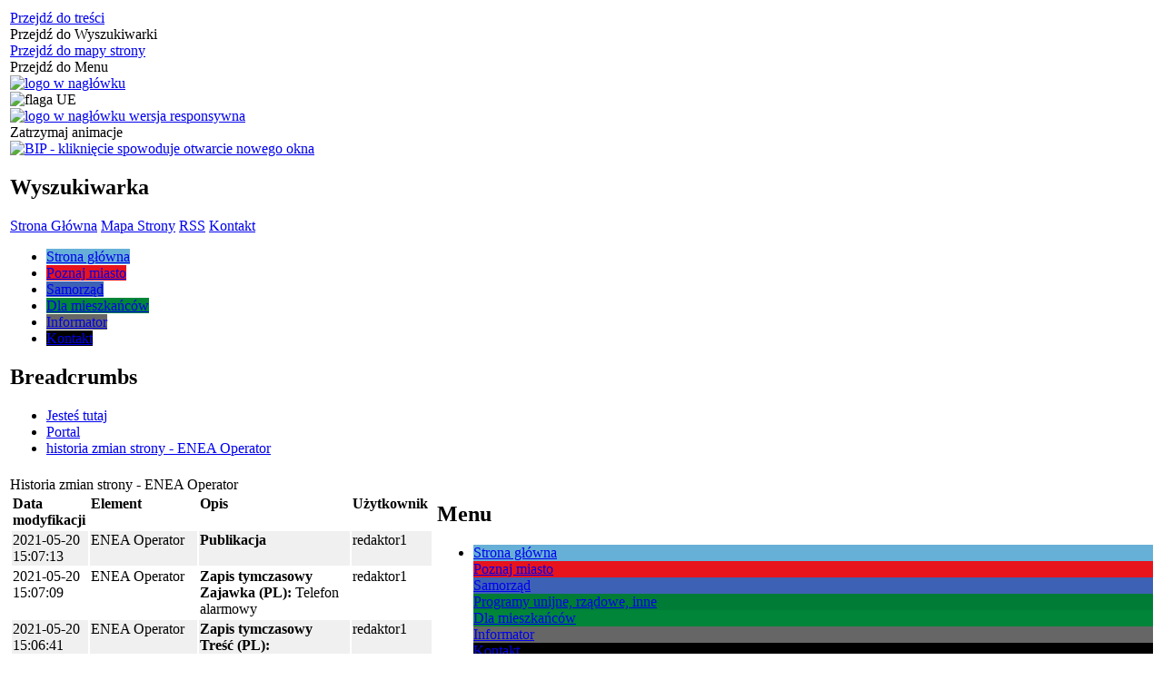

--- FILE ---
content_type: text/html; charset=utf-8
request_url: https://gozdnica.pl/historia_strony-118.html
body_size: 24219
content:
<!DOCTYPE html>
<html lang="pl"  itemscope="itemscope" itemtype="http://schema.org/WebPage" xmlns="http://www.w3.org/1999/xhtml">
    <head>
        <!-- METAS - - - - - - - - - - - - - - - - - - - - - - - - - - - - - -->
        <title itemprop="name">Portal - Urząd Gminy Gozdnica</title>
<meta http-equiv="Content-Type" content="text/html; charset=utf-8" />
	<meta name="title" content="Portal - Urząd Gminy Gozdnica" />
	<meta name="description" content="Urząd Gminy Gozdnica" />
	<meta name="keywords" content="Urząd Gminy Gozdnica" />
	<meta name="author" content="CONCEPT Intermedia www.sam3.pl" />
	<meta name="robots" content="index, follow" />
        <meta name="viewport" content="width=device-width" />        
        
        <!-- EXTERNALS - - - - - - - - - - - - - - - - - - - - - - - - - - - -->		
        <link rel="shortcut icon" href="/themes/skin_01/images/favicon.ico" />
        <link rel="alternate" type="application/rss+xml"  title="RSS 2.0" href="https://gozdnica.pl/aktualnosci.xml" />
        	<link rel="stylesheet" type="text/css" media="all" href="/css/skin_01/common.css" />
	<link rel="stylesheet" type="text/css" media="all" href="/css/concept.gallery.css" />
	<link rel="stylesheet" type="text/css" media="all" href="/css/_global.css" />
	<link rel="stylesheet" type="text/css" media="screen" href="/css/smoothness/jquery-ui-1.9.2.custom.min.css" />
	<link rel="stylesheet" type="text/css" media="screen" href="/js/fancyBox/jquery.fancybox.css" />
	<link rel="stylesheet" type="text/css" media="print" href="/css/print_strona.css" />
	<link rel="stylesheet" type="text/css" media="all" href="/css/skin_01/responsive.css" />
	<link rel="stylesheet" type="text/css" media="all" href="/css/skin_01/_multisite.css" />
	<link rel="stylesheet" type="text/css" media="all" href="/css/concept-carousel.css" />
	<link rel="stylesheet" type="text/css" media="screen" href="/css/domyslny_custom_styles.css" />

        <!-- JAVASCRIPTS - - - - - - - - - - - - - - - - - - - - - - - - - - -->
                <script src="/js/jquery/jquery-1.12.4.min.js"></script>
        <script src="/js/jquery/jquery-3.1.1.min.js"></script>
        <script src="/js/jquery/jquery-ui-1.9.2.custom.min.js"></script>
        <script src="/js/hammer.min.js"></script>
        <script src="/js/jquery/jquery.ui.datepicker.min.js"></script> 
        <script src="/js/jquery/jquery-ui-timepicker-addon.min.js"></script> 
        
        <!-- cdn for modernizr, if you haven't included it already -->
        <!-- script src="http://cdn.jsdelivr.net/webshim/1.12.4/extras/modernizr-custom.js"></script -->
        <!-- polyfiller file to detect and load polyfills -->
        <!-- script src="http://cdn.jsdelivr.net/webshim/1.12.4/polyfiller.js"></script -->

        

        <script>
        function get_upload_image_size(dimension)
        {
        if(dimension == 'x')
        return 415;
        else
        return 278;
        }
        </script>
        
        <script src="https://maps.googleapis.com/maps/api/js?v=3&amp;key=AIzaSyDHu_iD4Px-1l9BNXkwe7X-Xnuj_dmmdIU&amp;language=pl&amp;libraries=places,visualization,geometry"></script>
<script src="/js/../themes/skin_01/js/multisite.js"></script>
<script src="/js/menu.min.js"></script>
<script src="/js/functions.js"></script>
<script src="/js/jquery/concept-rotator.js"></script>
<script src="/js/jquery/jquery.easing.1.3.js"></script>
<script src="/js/gsap/TweenMax.min.js"></script>
<script src="/js/gsap/plugins/ScrollToPlugin.min.js"></script>
<script src="/js/gsap/plugins/CSSPlugin.min.js"></script>
<script src="/js/gsap/easing/EasePack.min.js"></script>
<script src="/js/concept.gallery.js?ver=3.0"></script>
<script src="/js/akceslab-ytplayer.js"></script>
<script src="/js/concept_carousel_v1_0.js"></script>
		
		
		<meta name=”deklaracja-dostępności” content=”/deklaracja_dostepnosci.html”>
    </head>
        <body class="module-portal action-zmiany tresc_id-118 relURI-historia_strony-118.html">
       
                <div class="page_title" style="display: none">
            Urząd Gminy Gozdnica - gozdnica.pl
<br /><span class="data">Wygenerowano:&nbsp;24-01-2026</span>        </div>
        
        <h1 hidden>Urząd Gminy Gozdnica - gozdnica.pl
</h1>

        <div id="page_content">       
            <div id="overlay" onclick="clear_other_mobile_active_elements();toggle_body_overflow();"></div>
            <div id="page_container">                <table role="presentation" id="table_1" class="sekcja-paneli" style="width: 100%;">
<tbody>	<tr>
		<td id="PAN_HEAD" class="panel">
			<div>
<div class="wcag_links">
	<div class="links">
		<div class="hidden">
			<a href="#content" data-offset="-300" class="scroll_to">Przejdź do treści</a>
		</div>
		
		<div class="hidden"><div tabindex="0" onclick="jQuery('body').scrollTo('*[id^=\'search_comn_\']'); jQuery('*[id^=\'search_comn_\']').val('').focus();">Przejdź do Wyszukiwarki</div></div>
		<div class="hidden"><a class="mapa_strony" tabindex="0" href="/mapa_strony.html">Przejdź do mapy strony</a></div>
		<div class="hidden"><div tabindex="0" onclick="jQuery('body').scrollTo('*[id^=\'mainMenu_\']'); jQuery(':focusable', jQuery('*[id^=\'mainMenu_\']'))[0].focus();">Przejdź do Menu</div></div>
	</div>
</div>

<script>
	jQuery('.scroll_to').css('cursor' , 'pointer').click(function () {
	var target = jQuery(this).attr('href');
	jQuery('html, body').animate({
	scrollTop: jQuery(target).offset().top -140
	}, 1000);
	});
</script>



        
	
    <div class="miejsce-banerowe herb" >
                </div>

    <div class="miejsce-banerowe logo_w_naglowku" >
        <div class="pole-banerowe noprint" style="flex-grow: 1; " >
<a href="/" target="_self"><img src="/uploads/pub/img_files/img_3106/Logo.png" alt="logo w nagłówku" title="" onclick="jQuery.ajax({
	type:'POST',
	url:'/banery/click/id/3106.html',
	dataType:'html'})" /><span class="baner_title" style="display:none;">logo w nagłówku</span></a></div>
<div class="pole-banerowe noprint" style="flex-grow: 1; " >
<img src="/uploads/pub/img_files/img_3177/flaga_UE_ok.png" alt="flaga UE" title="" onclick="jQuery.ajax({
	type:'POST',
	url:'/banery/click/id/3177.html',
	dataType:'html'})" /><span class="baner_title" style="display:none;">flaga UE</span></div>
        </div>

    <div class="miejsce-banerowe logo_w_naglowku_zadokowane" >
        <div class="pole-banerowe noprint" style="flex-grow: 1; " >
<a href="/" target="_self"><img src="/uploads/pub/img_files/img_3112/mobiles.png" alt="logo w nagłówku wersja responsywna" title="" onclick="jQuery.ajax({
	type:'POST',
	url:'/banery/click/id/3112.html',
	dataType:'html'})" /><span class="baner_title" style="display:none;">logo w nagłówku wersja responsywna</span></a></div>
        </div>
<script>
    function toggleGlobalPause()
    {
        globalPause = !globalPause;
        jQuery(".stop-anim").toggleClass("play");

        var x = jQuery(".stop-anim").text();

        if (x == 'Wznów animacje') {
            jQuery(".stop-anim").text("Zatrzymaj animacje");
            jQuery(".stop-anim").attr("title", "Zatrzymaj animacje");
        } else {
            jQuery(".stop-anim").text("Wznów animacje");
            jQuery(".stop-anim").attr("title", "Wznów animacje");
        }
    }
</script>	

<div class="accesible" >
   <div class="stop-anim" title="Zatrzymaj animacje" tabindex="0" onclick="toggleGlobalPause();">Zatrzymaj animacje</div>
        <div class="wheelchair" title="Informacje o dostępności" onclick="location = ('https://gozdnica.pl/strona-1-informacje_o_dostepnosci.html');"></div>
    <div class="deklaracja_dostep" title="Deklaracja dostępności" onclick="location = ('https://gozdnica.pl/deklaracja_dostepnosci.html');"></div>
    <div class="deaf" title="Informacje dla niesłyszących" onclick="location = ('https://gozdnica.pl/strona-2-informacje_dla_nieslyszacych.html');"></div>
    <div class="contrast" title="Informacje o kontraście" onclick="location = ('https://gozdnica.pl/strona-3-informacja_o_kontrascie.html');"></div>
</div>


    <div class="miejsce-banerowe epupbip" >
        <div class="pole-banerowe noprint" style="flex-grow: 1; " >
<a href="https://gozdnica.bip.net.pl/" target="_blank"><img src="/uploads/pub/img_files/img_3151/BIP.jpg" alt="BIP - kliknięcie spowoduje otwarcie nowego okna" title="BIP" onclick="jQuery.ajax({
	type:'POST',
	url:'/banery/click/id/3151.html',
	dataType:'html'})" /><span class="baner_title" style="display:none;">BIP</span></a></div>
        </div>
<section class="component wyszukiwarka-wrapper " >

            <header class="belka hidden-wcag">
            <h2 class="title"><span>Wyszukiwarka</span></h2>
        </header>
    
    <div class="comn-wyszukiwarka" role="search">

        
        <div id="search_box_comn_srch_184d8a2c13fe51e80217242d3fb3f991"></div>

        <div class="cl"></div>
    </div>

    <script>
//<![CDATA[
jQuery.ajax({
	type:'POST',
	url:'/Common/getSearchAllForm/disp/none/hash_id/comn_srch_184d8a2c13fe51e80217242d3fb3f991.html',
	dataType:'html',
	success:function(data, textStatus){jQuery('#search_box_comn_srch_184d8a2c13fe51e80217242d3fb3f991').html(data);},
	complete:function(XMLHttpRequest, textStatus){wcagstinks(jQuery("#adv_form")); updateAdvSearchWidth(); jQuery("#adv_form");}})
//]]>
</script>
</section>

    <div class="miejsce-banerowe ikonki_standardowe" >
        <div class="noprint pole-banerowe">
<div class="topMenu_infobar">
    <div class="links">     

      <a href="/" class="home">Strona Główna</a>
		
      <a href="/mapa_strony.html" class="mapa_strony">Mapa Strony</a>
      
      <a href="/aktualnosci.xml" class="rss">RSS</a>
							
      <a href="/kontakt.html" class="poczta">Kontakt</a>	      
      
      <div class="cl" style="float: none; height: 0;"></div>
        
    </div>
</div>
</div>
<div class="clr"></div>        </div>
<div class="cl"></div>
<nav class="glowneMenu" data-component-name="comn_mainmenu" id="mainMenu_ad7ef7d015fdc6c67632bf0b4b863119-wrapper">   
    <div class="okazja_top2"></div>
    <div class="okazja_top3"></div>
            <ul class="mainMenu" id="comn_ad7ef7d015fdc6c67632bf0b4b863119">
         <li class="block block_nr_1" id="comn_ad7ef7d015fdc6c67632bf0b4b863119_pos_1" data-color="#66b0d7">
<a target="_self" class="menu-level-1 no-submenu" style="border-color: #66b0d7;" href="/strona-63-strona_glowna.html"><span class="menu_select_left" style="background:#66b0d7;"></span><span class="menu_select_right" style="background:#66b0d7;"></span><span class="menu_select_bottom" style="background:#66b0d7;"></span><span style="background:#66b0d7;" class="tytul_menu">Strona główna</span></a>
</li> <li class="block block_nr_2" id="comn_ad7ef7d015fdc6c67632bf0b4b863119_pos_2" data-color="#E7131D">
<a target="_self" class="menu-level-1 with-submenu" style="border-color: #E7131D;" href="/strona-54-nasze_miasto.html"><span class="menu_select_left" style="background:#E7131D;"></span><span class="menu_select_right" style="background:#E7131D;"></span><span class="menu_select_bottom" style="background:#E7131D;"></span><span style="background:#E7131D;" class="tytul_menu">Poznaj miasto</span></a>
<span class="main-menu-toggler" onclick="mainMenuTogglePosition(this);"></span><div class="sub-block-menu" style="display: none; opacity: 0; height: 0; background: #E7131D; border-color: #E7131D; ">
<h2 style="border-bottom-color: #E7131D;  background-color: #E7131D; ">Poznaj miasto</h2>
<ul class="level-1-wrapper">
<li class="level-1" style="background-color: #E7131D;"><a target="_self" class="menu-level-2" href="/strona-76-polozenie.html"><span class="label" style="background: #E7131D; border-color: #E7131D;" title=""></span>Położenie</a><div class="extra-box"><div><div class="zajawka port_zaj non_tresc shrank"><a target="_self" href="/strona-76-polozenie.html"><span class="box-left" style="width: 277px;">
    <img alt="" src="/themes/skin_01/images/def_zaj_thumb.png" />
</span>

<span class="box-right">
     
  <span class="title">    
    <span class="etykieta_zajawka">      
    	<span class="label" style="background: #E7131D; border-color: #E7131D;" title=""></span>      
    </span>    
    Położenie    
  </span>
  <span class="tresc">
    Gozdnica leży na południowej granicy województwa lubuskiego w powiecie żagańskim, na styku z województwem dolnośląskim. Graniczy z gminami Iłowa, Wymiarki, Przewóz oraz Węgliniec. Skomunikowana jest za pośrednictwem DW nr 300 oraz DW nr 350. Miasto...
  </span> 
  
  <span class="zajawka_click">
    kliknij, aby przejść do dalszej części informacji
  </span>
  
</span>
</a></div></div></div></li><li class="level-1" style="background-color: #E7131D; "><a target="_self" class="menu-level-2" href="/strona-129-historia.html"><span class="label" style="background: #E7131D; border-color: #E7131D;" title=""></span>Historia</a><div class="extra-box"><div><div class="zajawka port_zaj non_tresc shrank"><a target="_self" href="/strona-129-historia.html"><span class="box-left" style="width: 277px;">
    <img alt="" src="/themes/skin_01/images/def_zaj_thumb.png" />
</span>

<span class="box-right">
     
  <span class="title">    
    <span class="etykieta_zajawka">      
    	<span class="label" style="background: #E7131D; border-color: #E7131D;" title=""></span>      
    </span>    
    Historia    
  </span>
  <span class="tresc">
    Gozdnica to XIII -wieczna osada drwali łużyckich położona w Puszczy Zgorzeleckiej w Borach Dolnośląskich.
  </span> 
  
  <span class="zajawka_click">
    kliknij, aby przejść do dalszej części informacji
  </span>
  
</span>
</a></div></div></div></li><li class="level-1" style="background-color: #E7131D; "><a target="_self" class="menu-level-2" href="/strona-130-kronika_gozdnicka.html"><span class="label" style="background: #E7131D; border-color: #E7131D;" title=""></span>Kronika Gozdnicka</a><div class="extra-box"><div><div class="zajawka port_zaj non_tresc shrank"><a target="_self" href="/strona-130-kronika_gozdnicka.html"><span class="box-left" style="width: 277px;">
    <img alt="" src="/themes/skin_01/images/def_zaj_thumb.png" />
</span>

<span class="box-right">
     
  <span class="title">    
    <span class="etykieta_zajawka">      
    	<span class="label" style="background: #E7131D; border-color: #E7131D;" title=""></span>      
    </span>    
    Kronika Gozdnicka    
  </span>
  <span class="tresc">
    Poniżej prezentujemy wybrane karty z Kroniki Gozdnickiej opracowane przez Mirosława Marciniaka. Kronikę zrealizowano w ramach stypendium Ministra Kultury i Dziedzictwa Narodowego. Kronika Gozdnicka dostępna jest w czytelniach: Miejskiej Biblioteki...
  </span> 
  
  <span class="zajawka_click">
    kliknij, aby przejść do dalszej części informacji
  </span>
  
</span>
</a></div></div></div></li><li class="level-1" style="background-color: #E7131D; "><a target="_self" class="menu-level-2" href="/strona-88-miasto_ceramikow.html"><span class="label" style="background: #E7131D; border-color: #E7131D;" title=""></span>Miasto Ceramików</a><div class="extra-box"><div><div class="zajawka port_zaj non_tresc shrank"><a target="_self" href="/strona-88-miasto_ceramikow.html"><span class="box-left" style="width: 277px;">
    <img alt="" src="/themes/skin_01/images/def_zaj_thumb.png" />
</span>

<span class="box-right">
     
  <span class="title">    
    <span class="etykieta_zajawka">      
    	<span class="label" style="background: #E7131D; border-color: #E7131D;" title=""></span>      
    </span>    
    Miasto Ceramików    
  </span>
  <span class="tresc">
    Związki Gozdnicy z ceramiką widać nie tylko w fabrykach i kopalni gliny. Oto krótki przegląd tradycji materialnych i kulturowych związanych z ceramiką:
  </span> 
  
  <span class="zajawka_click">
    kliknij, aby przejść do dalszej części informacji
  </span>
  
</span>
</a></div></div></div></li><li class="level-1" style="background-color: #E7131D; "><a target="_self" class="menu-level-2" href="/strona-77-gospodarka.html"><span class="label" style="background: #E7131D; border-color: #E7131D;" title=""></span>Gospodarka</a><div class="extra-box"><div><div class="zajawka port_zaj non_tresc shrank"><a target="_self" href="/strona-77-gospodarka.html"><span class="box-left" style="width: 277px;">
    <img alt="" src="/themes/skin_01/images/def_zaj_thumb.png" />
</span>

<span class="box-right">
     
  <span class="title">    
    <span class="etykieta_zajawka">      
    	<span class="label" style="background: #E7131D; border-color: #E7131D;" title=""></span>      
    </span>    
    Gospodarka    
  </span>
  <span class="tresc">
    Gozdnica to przemysłowe miasto leżące w południowej części województwa lubuskiego o ugruntowanej od 320 lat tradycji ceramicznej. W tej branży z sukcesami działają Gozdnickie Zakłady Ceramiki Budowlanej
  </span> 
  
  <span class="zajawka_click">
    kliknij, aby przejść do dalszej części informacji
  </span>
  
</span>
</a></div></div></div></li><li class="level-1" style="background-color: #E7131D; "><a target="_self" class="menu-level-2" href="/strona-78-gminy_partnerskie.html"><span class="label" style="background: #E7131D; border-color: #E7131D;" title=""></span>Gminy Partnerskie</a><div class="extra-box"><div><div class="zajawka port_zaj non_tresc shrank"><a target="_self" href="/strona-78-gminy_partnerskie.html"><span class="box-left" style="width: 277px;">
    <img alt="" src="/themes/skin_01/images/def_zaj_thumb.png" />
</span>

<span class="box-right">
     
  <span class="title">    
    <span class="etykieta_zajawka">      
    	<span class="label" style="background: #E7131D; border-color: #E7131D;" title=""></span>      
    </span>    
    Gminy Partnerskie    
  </span>
  <span class="tresc">
    
  </span> 
  
  <span class="zajawka_click">
    kliknij, aby przejść do dalszej części informacji
  </span>
  
</span>
</a></div></div></div></li><li class="level-1" style="background-color: #E7131D; "><a target="_self" class="menu-level-2" href="/strona-79-organizacje_i_stowarzyszenia.html"><span class="label" style="background: #E7131D; border-color: #E7131D;" title=""></span>Organizacje i Stowarzyszenia</a><div class="extra-box"><div><div class="zajawka port_zaj non_tresc shrank"><a target="_self" href="/strona-79-organizacje_i_stowarzyszenia.html"><span class="box-left" style="width: 277px;">
    <img alt="" src="/themes/skin_01/images/def_zaj_thumb.png" />
</span>

<span class="box-right">
     
  <span class="title">    
    <span class="etykieta_zajawka">      
    	<span class="label" style="background: #E7131D; border-color: #E7131D;" title=""></span>      
    </span>    
    Organizacje i Stowarzyszenia    
  </span>
  <span class="tresc">
    Gozdnica należy do Euroregionu Sprewa-Nysa-Bóbr, Łużyckiego Związku Gmin, Zrzeszenia Gmin Województwa Lubuskiego oraz Lokalnej Grupy Działania „Bory Dolnośląskie”.
  </span> 
  
  <span class="zajawka_click">
    kliknij, aby przejść do dalszej części informacji
  </span>
  
</span>
</a></div></div></div></li><li class="level-1" style="background-color: #E7131D; "><a target="_self" class="menu-level-2" href="/strona-82-wilki_nad_nysa.html"><span class="label" style="background: #E7131D; border-color: #E7131D;" title=""></span>Wilki nad Nysą</a><div class="extra-box"><div><div class="zajawka port_zaj non_tresc shrank"><a target="_self" href="/strona-82-wilki_nad_nysa.html"><span class="box-left" style="width: 277px;">
    <img alt="" src="/themes/skin_01/images/def_zaj_thumb.png" />
</span>

<span class="box-right">
     
  <span class="title">    
    <span class="etykieta_zajawka">      
    	<span class="label" style="background: #E7131D; border-color: #E7131D;" title=""></span>      
    </span>    
    Wilki nad Nysą    
  </span>
  <span class="tresc">
    Charakterystyka obszaru „Wilki nad Nysą”
  </span> 
  
  <span class="zajawka_click">
    kliknij, aby przejść do dalszej części informacji
  </span>
  
</span>
</a></div></div></div></li><li class="level-1" style="background-color: #E7131D; "><a target="_self" class="menu-level-2" href="/strona-89-symbolika.html"><span class="label" style="background: #E7131D; border-color: #E7131D;" title=""></span>Symbolika</a><div class="extra-box"><div><div class="zajawka port_zaj non_tresc shrank"><a target="_self" href="/strona-89-symbolika.html"><span class="box-left" style="width: 277px;">
    <img alt="" src="/themes/skin_01/images/def_zaj_thumb.png" />
</span>

<span class="box-right">
     
  <span class="title">    
    <span class="etykieta_zajawka">      
    	<span class="label" style="background: #E7131D; border-color: #E7131D;" title=""></span>      
    </span>    
    Symbolika    
  </span>
  <span class="tresc">
    Herb Miasta Gozdnica
  </span> 
  
  <span class="zajawka_click">
    kliknij, aby przejść do dalszej części informacji
  </span>
  
</span>
</a></div></div></div></li><li class="level-1" style="background-color: #E7131D; "><a target="_self" class="menu-level-2" href="/strona-90-statystyka.html"><span class="label" style="background: #E7131D; border-color: #E7131D;" title=""></span>Statystyka</a><div class="extra-box"><div><div class="zajawka port_zaj non_tresc shrank"><a target="_self" href="/strona-90-statystyka.html"><span class="box-left" style="width: 277px;">
    <img alt="" src="/themes/skin_01/images/def_zaj_thumb.png" />
</span>

<span class="box-right">
     
  <span class="title">    
    <span class="etykieta_zajawka">      
    	<span class="label" style="background: #E7131D; border-color: #E7131D;" title=""></span>      
    </span>    
    Statystyka    
  </span>
  <span class="tresc">
    Dane statystyczne dotyczące gminy miejskiej Gozdnica
  </span> 
  
  <span class="zajawka_click">
    kliknij, aby przejść do dalszej części informacji
  </span>
  
</span>
</a></div></div></div></li><li class="level-1" style="background-color: #E7131D; "><a target="_blank" class="menu-level-2" href="/strona-138-system_informacji_przestrzennej.html"><span class="label" style="background: #E7131D; border-color: #E7131D;" title=""></span>System Informacji Przestrzennej</a><div class="extra-box"><div><div class="zajawka port_zaj non_tresc shrank"><a target="_blank" href="/strona-138-system_informacji_przestrzennej.html"><span class="box-left" style="width: 277px;">
    <img alt="" src="/themes/skin_01/images/def_zaj_thumb.png" />
</span>

<span class="box-right">
     
  <span class="title">    
    <span class="etykieta_zajawka">      
    	<span class="label" style="background: #E7131D; border-color: #E7131D;" title=""></span>      
    </span>    
    System Informacji Przestrzennej    
  </span>
  <span class="tresc">
    Zostaniesz przekierowany na stronę mgozdnica.e-mapa.net
  </span> 
  
  <span class="zajawka_click">
    kliknij, aby przejść do dalszej części informacji
  </span>
  
</span>
</a></div></div></div></li><li class="level-1" style="background-color: #E7131D; "><a target="_self" class="menu-level-2" href="/strona-207-najwyzszy_ceramiczny_pomnik_w_europie.html"><span class="label" style="background: #E7131D; border-color: #E7131D;" title=""></span>Najwyższy ceramiczny pomnik w Europie</a><div class="extra-box"><div><div class="zajawka port_zaj non_tresc shrank"><a target="_self" href="/strona-207-najwyzszy_ceramiczny_pomnik_w_europie.html"><span class="box-left" style="width: 277px;">
    <img alt="" src="/themes/skin_01/images/def_zaj_thumb.png" />
</span>

<span class="box-right">
     
  <span class="title">    
    <span class="etykieta_zajawka">      
    	<span class="label" style="background: #E7131D; border-color: #E7131D;" title=""></span>      
    </span>    
    Najwyższy ceramiczny pomnik w Europie    
  </span>
  <span class="tresc">
    Krzyż Milenijny 2000 roku – klinkierowy pomnik o ciekawej formie półkola wybudowany w latach 1999 – 2000 według projektu prof. artysty rzeźbiarza Ryszarda Wilka. Składa się z 806 bloczków wyprodukowanych przez Gozdnickie Zakłady Ceramiki Budowlanej*, ...
  </span> 
  
  <span class="zajawka_click">
    kliknij, aby przejść do dalszej części informacji
  </span>
  
</span>
</a></div></div></div></li></ul><div class="extra-content"><div class="extra-box"><div class="zajawka port_zaj non_tresc"><a target="_self" href="/strona-54-poznaj_miasto.html"><span class="box-left" style="width: 277px;">
    <img alt="" src="/themes/skin_01/images/def_zaj_thumb.png" />
</span>

<span class="box-right">
     
  <span class="title">    
    <span class="etykieta_zajawka">      
    	<span class="label" style="background: #E7131D; border-color: #E7131D;" title=""></span>      
    </span>    
    Poznaj miasto    
  </span>
  <span class="tresc">
    
  </span> 
  
  <span class="zajawka_click">
    kliknij, aby przejść do dalszej części informacji
  </span>
  
</span>
</a></div>
</div></div><div tabindex="0" class="sub-menu-closer" id="submenu-closer-comn_ad7ef7d015fdc6c67632bf0b4b863119_pos_2" style="color: #E7131D; "></div></div>
                                        <script>
                        var el_comn_ad7ef7d015fdc6c67632bf0b4b863119_pos_2 = document.getElementById("comn_ad7ef7d015fdc6c67632bf0b4b863119_pos_2");
                        mouseMenuNavigation(el_comn_ad7ef7d015fdc6c67632bf0b4b863119_pos_2, "comn_ad7ef7d015fdc6c67632bf0b4b863119_pos_2", 1);
                    </script>
            
                    </li> <li class="block block_nr_3" id="comn_ad7ef7d015fdc6c67632bf0b4b863119_pos_3" data-color="#3d61b5">
<a target="_self" class="menu-level-1 with-submenu" style="border-color: #3d61b5;" href="/strona-55-samorzad.html"><span class="menu_select_left" style="background:#3d61b5;"></span><span class="menu_select_right" style="background:#3d61b5;"></span><span class="menu_select_bottom" style="background:#3d61b5;"></span><span style="background:#3d61b5;" class="tytul_menu">Samorząd</span></a>
<span class="main-menu-toggler" onclick="mainMenuTogglePosition(this);"></span><div class="sub-block-menu" style="display: none; opacity: 0; height: 0; background: #3d61b5; border-color: #3d61b5; ">
<h2 style="border-bottom-color: #3d61b5;  background-color: #3d61b5; ">Samorząd</h2>
<ul class="level-1-wrapper">
<li class="level-1" style="background-color: #3d61b5;"><a target="_self" class="menu-level-2" href="/strona-121-rada_miasta.html"><span class="label" style="background: #3d61b5; border-color: #3d61b5;" title=""></span>Rada Miasta</a><div class="extra-box"><div><div class="zajawka port_zaj non_tresc shrank"><a target="_self" href="/strona-121-rada_miasta.html"><span class="box-left" style="width: 277px;">
    <img alt="" src="/themes/skin_01/images/def_zaj_thumb.png" />
</span>

<span class="box-right">
     
  <span class="title">    
    <span class="etykieta_zajawka">      
    	<span class="label" style="background: #3d61b5; border-color: #3d61b5;" title=""></span>      
    </span>    
    Rada Miasta    
  </span>
  <span class="tresc">
    Radni kadencji 2018-2023
  </span> 
  
  <span class="zajawka_click">
    kliknij, aby przejść do dalszej części informacji
  </span>
  
</span>
</a></div></div></div></li><li class="level-1" style="background-color: #3d61b5; "><a target="_self" class="menu-level-2" href="/strona-122-burmistrz.html"><span class="label" style="background: #3d61b5; border-color: #3d61b5;" title=""></span>Burmistrz</a><div class="extra-box"><div><div class="zajawka port_zaj non_tresc shrank"><a target="_self" href="/strona-122-burmistrz.html"><span class="box-left" style="width: 277px;">
    <img alt="" src="/themes/skin_01/images/def_zaj_thumb.png" />
</span>

<span class="box-right">
     
  <span class="title">    
    <span class="etykieta_zajawka">      
    	<span class="label" style="background: #3d61b5; border-color: #3d61b5;" title=""></span>      
    </span>    
    Burmistrz    
  </span>
  <span class="tresc">
    Krzysztof Jarosz tel. 68 3601134 e-mail: burmistrz@gozdnica.pl
  </span> 
  
  <span class="zajawka_click">
    kliknij, aby przejść do dalszej części informacji
  </span>
  
</span>
</a></div></div></div></li><li class="level-1" style="background-color: #3d61b5; "><a target="_self" class="menu-level-2" href="/strona-123-sekretarz.html"><span class="label" style="background: #3d61b5; border-color: #3d61b5;" title=""></span>Sekretarz</a><div class="extra-box"><div><div class="zajawka port_zaj non_tresc shrank"><a target="_self" href="/strona-123-sekretarz.html"><span class="box-left" style="width: 277px;">
    <img alt="" src="/themes/skin_01/images/def_zaj_thumb.png" />
</span>

<span class="box-right">
     
  <span class="title">    
    <span class="etykieta_zajawka">      
    	<span class="label" style="background: #3d61b5; border-color: #3d61b5;" title=""></span>      
    </span>    
    Sekretarz    
  </span>
  <span class="tresc">
    Roman Nowak tel. 683601771 e-mail: urzad@gozdnica.pl
  </span> 
  
  <span class="zajawka_click">
    kliknij, aby przejść do dalszej części informacji
  </span>
  
</span>
</a></div></div></div></li><li class="level-1" style="background-color: #3d61b5; "><a target="_self" class="menu-level-2" href="/strona-124-skarbnik.html"><span class="label" style="background: #3d61b5; border-color: #3d61b5;" title=""></span>Skarbnik</a><div class="extra-box"><div><div class="zajawka port_zaj non_tresc shrank"><a target="_self" href="/strona-124-skarbnik.html"><span class="box-left" style="width: 277px;">
    <img alt="" src="/themes/skin_01/images/def_zaj_thumb.png" />
</span>

<span class="box-right">
     
  <span class="title">    
    <span class="etykieta_zajawka">      
    	<span class="label" style="background: #3d61b5; border-color: #3d61b5;" title=""></span>      
    </span>    
    Skarbnik    
  </span>
  <span class="tresc">
    Jadwiga Nowak tel. 683601151 e-mail: skarbnik@gozdnica.pl
  </span> 
  
  <span class="zajawka_click">
    kliknij, aby przejść do dalszej części informacji
  </span>
  
</span>
</a></div></div></div></li><li class="level-1" style="background-color: #3d61b5; "><a target="_self" class="menu-level-2" href="/strona-125-referaty_urzedu.html"><span class="label" style="background: #3d61b5; border-color: #3d61b5;" title=""></span>Referaty Urzędu</a><div class="extra-box"><div><div class="zajawka port_zaj non_tresc shrank"><a target="_self" href="/strona-125-referaty_urzedu.html"><span class="box-left" style="width: 277px;">
    <img alt="" src="/themes/skin_01/images/def_zaj_thumb.png" />
</span>

<span class="box-right">
     
  <span class="title">    
    <span class="etykieta_zajawka">      
    	<span class="label" style="background: #3d61b5; border-color: #3d61b5;" title=""></span>      
    </span>    
    Referaty Urzędu    
  </span>
  <span class="tresc">
    Referat Spraw Obywatelskich, Referat Gospodarki Miejskiej, Referat Finansowy, Referat Organizacyjno Prawny
  </span> 
  
  <span class="zajawka_click">
    kliknij, aby przejść do dalszej części informacji
  </span>
  
</span>
</a></div></div></div></li><li class="level-1" style="background-color: #3d61b5; "><a target="_self" class="menu-level-2" href="/strona-127-urzad_stanu_cywilnego.html"><span class="label" style="background: #3d61b5; border-color: #3d61b5;" title=""></span>Urząd Stanu Cywilnego</a><div class="extra-box"><div><div class="zajawka port_zaj non_tresc shrank"><a target="_self" href="/strona-127-urzad_stanu_cywilnego.html"><span class="box-left" style="width: 277px;">
    <img alt="" src="/themes/skin_01/images/def_zaj_thumb.png" />
</span>

<span class="box-right">
     
  <span class="title">    
    <span class="etykieta_zajawka">      
    	<span class="label" style="background: #3d61b5; border-color: #3d61b5;" title=""></span>      
    </span>    
    Urząd Stanu Cywilnego    
  </span>
  <span class="tresc">
    Kierownik: Krzysztof Jarosz Zastępca kierownika: Izabela Jurgo
  </span> 
  
  <span class="zajawka_click">
    kliknij, aby przejść do dalszej części informacji
  </span>
  
</span>
</a></div></div></div></li><li class="level-1" style="background-color: #3d61b5; "><a target="_self" class="menu-level-2" href="/strona-128-miejskie_jednostki_organizacyjne.html"><span class="label" style="background: #3d61b5; border-color: #3d61b5;" title=""></span>Miejskie Jednostki Organizacyjne</a><div class="extra-box"><div><div class="zajawka port_zaj non_tresc shrank"><a target="_self" href="/strona-128-miejskie_jednostki_organizacyjne.html"><span class="box-left" style="width: 277px;">
    <img alt="" src="/themes/skin_01/images/def_zaj_thumb.png" />
</span>

<span class="box-right">
     
  <span class="title">    
    <span class="etykieta_zajawka">      
    	<span class="label" style="background: #3d61b5; border-color: #3d61b5;" title=""></span>      
    </span>    
    Miejskie Jednostki Organizacyjne    
  </span>
  <span class="tresc">
    Gozdnickie Przedsiębiorstwo Wodociągów i Kanalizacji Sp. z o.o., Ośrodek Pomocy Społecznej, Zespół Szkolno - Przedszkolny, Dom Kultury, Biblioteka Publiczna
  </span> 
  
  <span class="zajawka_click">
    kliknij, aby przejść do dalszej części informacji
  </span>
  
</span>
</a></div></div></div></li><li class="level-1" style="background-color: #3d61b5; "><a target="_self" class="menu-level-2" href="/strona-126-rada_seniorow.html"><span class="label" style="background: #3d61b5; border-color: #3d61b5;" title=""></span>Rada Seniorów</a><div class="extra-box"><div><div class="zajawka port_zaj non_tresc shrank"><a target="_self" href="/strona-126-rada_seniorow.html"><span class="box-left" style="width: 277px;">
    <img alt="" src="/themes/skin_01/images/def_zaj_thumb.png" />
</span>

<span class="box-right">
     
  <span class="title">    
    <span class="etykieta_zajawka">      
    	<span class="label" style="background: #3d61b5; border-color: #3d61b5;" title=""></span>      
    </span>    
    Rada Seniorów    
  </span>
  <span class="tresc">
    Rada Seniorów w Gozdnicy powołana została uchwałą Rady Miasta w Gozdnicy nr XXIV/191/17 z dnia 28 grudnia 2017 roku.
  </span> 
  
  <span class="zajawka_click">
    kliknij, aby przejść do dalszej części informacji
  </span>
  
</span>
</a></div></div></div></li></ul><div class="extra-content"><div class="extra-box"><div class="zajawka port_zaj non_tresc"><a target="_self" href="/strona-55-samorzad.html"><span class="box-left" style="width: 277px;">
    <img alt="" src="/themes/skin_01/images/def_zaj_thumb.png" />
</span>

<span class="box-right">
     
  <span class="title">    
    <span class="etykieta_zajawka">      
    	<span class="label" style="background: #3d61b5; border-color: #3d61b5;" title=""></span>      
    </span>    
    Samorząd    
  </span>
  <span class="tresc">
    
  </span> 
  
  <span class="zajawka_click">
    kliknij, aby przejść do dalszej części informacji
  </span>
  
</span>
</a></div>
</div></div><div tabindex="0" class="sub-menu-closer" id="submenu-closer-comn_ad7ef7d015fdc6c67632bf0b4b863119_pos_3" style="color: #3d61b5; "></div></div>
                                        <script>
                        var el_comn_ad7ef7d015fdc6c67632bf0b4b863119_pos_3 = document.getElementById("comn_ad7ef7d015fdc6c67632bf0b4b863119_pos_3");
                        mouseMenuNavigation(el_comn_ad7ef7d015fdc6c67632bf0b4b863119_pos_3, "comn_ad7ef7d015fdc6c67632bf0b4b863119_pos_3", 1);
                    </script>
            
                    </li> <li class="block block_nr_4" id="comn_ad7ef7d015fdc6c67632bf0b4b863119_pos_4" data-color="#008539">
<a target="_self" class="menu-level-1 with-submenu" style="border-color: #008539;" href="/strona-58-dla_mieszkancow.html"><span class="menu_select_left" style="background:#008539;"></span><span class="menu_select_right" style="background:#008539;"></span><span class="menu_select_bottom" style="background:#008539;"></span><span style="background:#008539;" class="tytul_menu">Dla mieszkańców</span></a>
<span class="main-menu-toggler" onclick="mainMenuTogglePosition(this);"></span><div class="sub-block-menu" style="display: none; opacity: 0; height: 0; background: #008539; border-color: #008539; ">
<h2 style="border-bottom-color: #008539;  background-color: #008539; ">Dla mieszkańców</h2>
<ul class="level-1-wrapper">
<li class="level-1" style="background-color: #008539;"><a target="_self" class="menu-level-2" href="/strona-194-rekultywacja_wyrobiska_gozdnica.html"><span class="label" style="background: #008539; border-color: #008539;" title=""></span>Rekultywacja wyrobiska Gozdnica</a><div class="extra-box"><div><div class="zajawka port_zaj non_tresc shrank"><a target="_self" href="/strona-194-rekultywacja_wyrobiska_gozdnica.html"><span class="box-left" style="width: 277px;">
    <img alt="" src="/themes/skin_01/images/def_zaj_thumb.png" />
</span>

<span class="box-right">
     
  <span class="title">    
    <span class="etykieta_zajawka">      
    	<span class="label" style="background: #008539; border-color: #008539;" title=""></span>      
    </span>    
    Rekultywacja wyrobiska Gozdnica    
  </span>
  <span class="tresc">
    Decyzje dotyczące pozwolenia na przetwarzanie odpadów na kopalni Gozdnica wydał Marszałek Województwa Lubuskiego oraz Starosta Żagański, każdy w swoim zakresie. Decyzji tych nie wydawał Burmistrz Gozdnicy.
  </span> 
  
  <span class="zajawka_click">
    kliknij, aby przejść do dalszej części informacji
  </span>
  
</span>
</a></div></div></div></li><li class="level-1" style="background-color: #008539; "><a target="_self" class="menu-level-2" href="/strona-100-gospodarka_odpadami.html"><span class="label" style="background: #008539; border-color: #008539;" title=""></span>Gospodarka Odpadami</a><div class="extra-box"><div><div class="zajawka port_zaj non_tresc shrank"><a target="_self" href="/strona-100-gospodarka_odpadami.html"><span class="box-left" style="width: 277px;">
    <img alt="" src="/themes/skin_01/images/def_zaj_thumb.png" />
</span>

<span class="box-right">
     
  <span class="title">    
    <span class="etykieta_zajawka">      
    	<span class="label" style="background: #008539; border-color: #008539;" title=""></span>      
    </span>    
    Gospodarka Odpadami    
  </span>
  <span class="tresc">
    Co tutaj znajdziesz? Limity ilości odpadów, harmonogram odbioru, jak segregować trudne odpady, regulamin utrzymania czystości, uzyskane stopnie recyklingu, uchwały Rady Miasta dotyczące odpadów.
  </span> 
  
  <span class="zajawka_click">
    kliknij, aby przejść do dalszej części informacji
  </span>
  
</span>
</a></div></div></div></li><li class="level-1" style="background-color: #008539; "><a target="_self" class="menu-level-2" href="/strona-99-ochrona_srodowiska.html"><span class="label" style="background: #008539; border-color: #008539;" title=""></span>Ochrona Środowiska</a><div class="extra-box"><div><ul class="tiled-list" id="port_cdc456683e5f2a044f5c9e8961c4c108-switcher">
    <li class="tile-wrapper" id="port_cdc456683e5f2a044f5c9e8961c4c108-0" ><a target="_self" style="background: #008539;" href="/strona-139-kanalizacja_sanitarna.html">Kanalizacja sanitarna</a><div class="menu-extra-zaj" style="display: none;"><div class="zajawka port_zaj non_tresc shrank"><a target="_self" href="/strona-139-kanalizacja_sanitarna.html"><span class="box-left" style="width: 277px;">
    <img alt="" src="/themes/skin_01/images/def_zaj_thumb.png" />
</span>

<span class="box-right">
     
  <span class="title">    
    <span class="etykieta_zajawka">      
    	<span class="label" style="background: #008539; border-color: #008539;" title=""></span>      
    </span>    
    Kanalizacja sanitarna    
  </span>
  <span class="tresc">
    INFORMACJE DOTYCZĄCE OBOWIĄZKU PODŁĄCZENIA SIĘ DO KANALIZACJI, DANE TECHNICZNE DOTYCZĄCE KANALIZACJI
  </span> 
  
  <span class="zajawka_click">
    kliknij, aby przejść do dalszej części informacji
  </span>
  
</span>
</a></div></div></li><li class="tile-wrapper" id="port_cdc456683e5f2a044f5c9e8961c4c108-1" ><a target="_self" style="background: #008539;" href="/strona-140-przydomowe_oczyszczalnie_sciekow.html">Przydomowe oczyszczalnie ścieków</a><div class="menu-extra-zaj" style="display: none;"><div class="zajawka port_zaj non_tresc shrank"><a target="_self" href="/strona-140-przydomowe_oczyszczalnie_sciekow.html"><span class="box-left" style="width: 277px;">
    <img alt="" src="/themes/skin_01/images/def_zaj_thumb.png" />
</span>

<span class="box-right">
     
  <span class="title">    
    <span class="etykieta_zajawka">      
    	<span class="label" style="background: #008539; border-color: #008539;" title=""></span>      
    </span>    
    Przydomowe oczyszczalnie ścieków    
  </span>
  <span class="tresc">
    INFORMACJA DOTYCZĄCA OBOWIĄZKÓW WŁAŚCICIELI PRZYDOMOWYCH OCZYSZCZALNI ŚCIEKÓW.
  </span> 
  
  <span class="zajawka_click">
    kliknij, aby przejść do dalszej części informacji
  </span>
  
</span>
</a></div></div></li><li class="tile-wrapper" id="port_cdc456683e5f2a044f5c9e8961c4c108-2" ><a target="_self" style="background: #008539;" href="/strona-182-zbiorniki_bezodplywowe_szamba.html">Zbiorniki bezodpływowe (szamba)</a><div class="menu-extra-zaj" style="display: none;"><div class="zajawka port_zaj non_tresc shrank"><a target="_self" href="/strona-182-zbiorniki_bezodplywowe_szamba.html"><span class="box-left" style="width: 277px;">
    <img alt="" src="/themes/skin_01/images/def_zaj_thumb.png" />
</span>

<span class="box-right">
     
  <span class="title">    
    <span class="etykieta_zajawka">      
    	<span class="label" style="background: #008539; border-color: #008539;" title=""></span>      
    </span>    
    Zbiorniki bezodpływowe (szamba)    
  </span>
  <span class="tresc">
    INFORMACJA DOTYCZĄCA OBOWIĄZKÓW WŁAŚCICIELI ZBIORNIKÓW BEZODPŁYWOWYCH (SZAMB).
  </span> 
  
  <span class="zajawka_click">
    kliknij, aby przejść do dalszej części informacji
  </span>
  
</span>
</a></div></div></li><li class="tile-wrapper" id="port_cdc456683e5f2a044f5c9e8961c4c108-3" ><a target="_self" style="background: #008539;" href="/strona-157-doplaty_do_ochrony_srodowiska.html">Dopłaty do ochrony środowiska </a><div class="menu-extra-zaj" style="display: none;"><div class="zajawka port_zaj non_tresc shrank"><a target="_self" href="/strona-157-doplaty_do_ochrony_srodowiska.html"><span class="box-left" style="width: 277px;">
    <img alt="" src="/themes/skin_01/images/def_zaj_thumb.png" />
</span>

<span class="box-right">
     
  <span class="title">    
    <span class="etykieta_zajawka">      
    	<span class="label" style="background: #008539; border-color: #008539;" title=""></span>      
    </span>    
    Dopłaty do ochrony środowiska     
  </span>
  <span class="tresc">
    Programy: "Ciepłe mieszkanie", „Czyste powietrze”, "Mój prąd", "Moja woda", Ulga termomodernizacyjna.
  </span> 
  
  <span class="zajawka_click">
    kliknij, aby przejść do dalszej części informacji
  </span>
  
</span>
</a></div></div></li><li class="tile-wrapper" id="port_cdc456683e5f2a044f5c9e8961c4c108-4" ><a target="_self" style="background: #008539;" href="/strona-141-kopciuchy_do_kiedy_mozna_uzywac.html">Kopciuchy - do kiedy można używać? Ewidencja źródeł ciepła - obowiązki obywateli</a><div class="menu-extra-zaj" style="display: none;"><div class="zajawka port_zaj non_tresc shrank"><a target="_self" href="/strona-141-kopciuchy_do_kiedy_mozna_uzywac.html"><span class="box-left" style="width: 277px;">
    <img alt="" src="/themes/skin_01/images/def_zaj_thumb.png" />
</span>

<span class="box-right">
     
  <span class="title">    
    <span class="etykieta_zajawka">      
    	<span class="label" style="background: #008539; border-color: #008539;" title=""></span>      
    </span>    
    Kopciuchy - do kiedy można używać? Ewidencja źródeł ciepła - obowiązki obywateli    
  </span>
  <span class="tresc">
    INFORMACJA NA TEMAT OBOWIĄZKU ZGŁOSZENIA DO EWIDENCJI ŻRÓDEŁ CIEPŁA ORAZ RODZAJU SPALANEGO PALIWA
  </span> 
  
  <span class="zajawka_click">
    kliknij, aby przejść do dalszej części informacji
  </span>
  
</span>
</a></div></div></li><li class="tile-wrapper" id="port_cdc456683e5f2a044f5c9e8961c4c108-5" ><a target="_self" style="background: #008539;" href="/strona-142-azbest.html">Azbest</a><div class="menu-extra-zaj" style="display: none;"><div class="zajawka port_zaj non_tresc shrank"><a target="_self" href="/strona-142-azbest.html"><span class="box-left" style="width: 277px;">
    <img alt="" src="/themes/skin_01/images/def_zaj_thumb.png" />
</span>

<span class="box-right">
     
  <span class="title">    
    <span class="etykieta_zajawka">      
    	<span class="label" style="background: #008539; border-color: #008539;" title=""></span>      
    </span>    
    Azbest    
  </span>
  <span class="tresc">
    USUWANIE AZBESTU I WYROBÓW ZAWIERAJĄCYCH AZBEST Z TERENU MIASTA GOZDNICA
  </span> 
  
  <span class="zajawka_click">
    kliknij, aby przejść do dalszej części informacji
  </span>
  
</span>
</a></div></div></li><li class="tile-wrapper" id="port_cdc456683e5f2a044f5c9e8961c4c108-6" ><a target="_self" style="background: #008539;" href="/strona-156-podatek_od_deszczowki.html">Podatek od deszczówki</a><div class="menu-extra-zaj" style="display: none;"><div class="zajawka port_zaj non_tresc shrank"><a target="_self" href="/strona-156-podatek_od_deszczowki.html"><span class="box-left" style="width: 277px;">
    <img alt="" src="/themes/skin_01/images/def_zaj_thumb.png" />
</span>

<span class="box-right">
     
  <span class="title">    
    <span class="etykieta_zajawka">      
    	<span class="label" style="background: #008539; border-color: #008539;" title=""></span>      
    </span>    
    Podatek od deszczówki    
  </span>
  <span class="tresc">
    INFORMACJE DOTYCZĄCE PODATKU OD DESZCZÓWKI
  </span> 
  
  <span class="zajawka_click">
    kliknij, aby przejść do dalszej części informacji
  </span>
  
</span>
</a></div></div></li><li class="tile-wrapper"></li><li class="tile-wrapper"></li></ul><div class="zajawka port_zaj non_tresc shrank"><a target="_self" href="/strona-99-ochrona_srodowiska.html"><span class="box-left" style="width: 277px;">
    <img alt="" src="/themes/skin_01/images/def_zaj_thumb.png" />
</span>

<span class="box-right">
     
  <span class="title">    
    <span class="etykieta_zajawka">      
    	<span class="label" style="background: #008539; border-color: #008539;" title=""></span>      
    </span>    
    Ochrona Środowiska    
  </span>
  <span class="tresc">
    Co tutaj znajdziesz? Kiedy musisz przyłączyć się do kanalizacji, jak udokumentować regularne opróżnianie szamba i oczyszczalni przydomowej, gdzie szukać dopłat do ochrony środowiska, od kiedy nie można będzie palić w kopciuchach, jak utylizować azbest...
  </span> 
  
  <span class="zajawka_click">
    kliknij, aby przejść do dalszej części informacji
  </span>
  
</span>
</a></div></div></div></li><li class="level-1" style="background-color: #008539; "><a target="_self" class="menu-level-2" href="/strona-110-czujnik_jakosci_powietrza.html"><span class="label" style="background: #008539; border-color: #008539;" title=""></span>Czujnik Jakości Powietrza</a><div class="extra-box"><div><div class="zajawka port_zaj non_tresc shrank"><a target="_self" href="/strona-110-czujnik_jakosci_powietrza.html"><span class="box-left" style="width: 277px;">
    <img alt="" src="/themes/skin_01/images/def_zaj_thumb.png" />
</span>

<span class="box-right">
     
  <span class="title">    
    <span class="etykieta_zajawka">      
    	<span class="label" style="background: #008539; border-color: #008539;" title=""></span>      
    </span>    
    Czujnik Jakości Powietrza    
  </span>
  <span class="tresc">
    Co tutaj znajdziesz? Możesz sprawdzić jakość powietrza w Gozdnicy, a po kliknięciu Syngeos zobaczyć mapkę Polski z podobnymi czujnikami. Ponadto sprawdzisz temperaturę, wilgotność i ciśnienie w Gozdnicy.
  </span> 
  
  <span class="zajawka_click">
    kliknij, aby przejść do dalszej części informacji
  </span>
  
</span>
</a></div></div></div></li><li class="level-1" style="background-color: #008539; "><a target="_self" class="menu-level-2" href="/strona-108-utrzymanie_czystosci_i_porzadku_w.html"><span class="label" style="background: #008539; border-color: #008539;" title=""></span>Utrzymanie czystości i porządku w mieście</a><div class="extra-box"><div><div class="zajawka port_zaj non_tresc shrank"><a target="_self" href="/strona-108-utrzymanie_czystosci_i_porzadku_w.html"><span class="box-left" style="width: 277px;">
    <img alt="" src="/themes/skin_01/images/def_zaj_thumb.png" />
</span>

<span class="box-right">
     
  <span class="title">    
    <span class="etykieta_zajawka">      
    	<span class="label" style="background: #008539; border-color: #008539;" title=""></span>      
    </span>    
    Utrzymanie czystości i porządku w mieście    
  </span>
  <span class="tresc">
    Co tutaj znajdziesz? Regulamin utrzymania czystości ze specjalnie zakreślonymi fragmentami dotyczącymi mycia i naprawy samochodów, obowiązków osób utrzymujących zwierzęta domowe oraz zwierzęta gospodarskie.
  </span> 
  
  <span class="zajawka_click">
    kliknij, aby przejść do dalszej części informacji
  </span>
  
</span>
</a></div></div></div></li><li class="level-1" style="background-color: #008539; "><a target="_self" class="menu-level-2" href="/strona-102-podatki.html"><span class="label" style="background: #008539; border-color: #008539;" title=""></span>Podatki</a><div class="extra-box"><div><div class="zajawka port_zaj non_tresc shrank"><a target="_self" href="/strona-102-podatki.html"><span class="box-left" style="width: 277px;">
    <img alt="" src="/themes/skin_01/images/def_zaj_thumb.png" />
</span>

<span class="box-right">
     
  <span class="title">    
    <span class="etykieta_zajawka">      
    	<span class="label" style="background: #008539; border-color: #008539;" title=""></span>      
    </span>    
    Podatki    
  </span>
  <span class="tresc">
    Co tutaj znajdziesz? Wysokość lokalnych opłat i podatków.
  </span> 
  
  <span class="zajawka_click">
    kliknij, aby przejść do dalszej części informacji
  </span>
  
</span>
</a></div></div></div></li><li class="level-1" style="background-color: #008539; "><a target="_self" class="menu-level-2" href="/strona-103-pomoc_spoleczna.html"><span class="label" style="background: #008539; border-color: #008539;" title=""></span>Pomoc Społeczna</a><div class="extra-box"><div><div class="zajawka port_zaj non_tresc shrank"><a target="_self" href="/strona-103-pomoc_spoleczna.html"><span class="box-left" style="width: 277px;">
    <img alt="" src="/themes/skin_01/images/def_zaj_thumb.png" />
</span>

<span class="box-right">
     
  <span class="title">    
    <span class="etykieta_zajawka">      
    	<span class="label" style="background: #008539; border-color: #008539;" title=""></span>      
    </span>    
    Pomoc Społeczna    
  </span>
  <span class="tresc">
    Ośrodek Pomocy Społecznej w Gozdnicy
  </span> 
  
  <span class="zajawka_click">
    kliknij, aby przejść do dalszej części informacji
  </span>
  
</span>
</a></div></div></div></li><li class="level-1" style="background-color: #008539; "><a target="_self" class="menu-level-2" href="/strona-104-edukacja.html"><span class="label" style="background: #008539; border-color: #008539;" title=""></span>Edukacja</a><div class="extra-box"><div><div class="zajawka port_zaj non_tresc shrank"><a target="_self" href="/strona-104-edukacja.html"><span class="box-left" style="width: 277px;">
    <img alt="" src="/themes/skin_01/images/def_zaj_thumb.png" />
</span>

<span class="box-right">
     
  <span class="title">    
    <span class="etykieta_zajawka">      
    	<span class="label" style="background: #008539; border-color: #008539;" title=""></span>      
    </span>    
    Edukacja    
  </span>
  <span class="tresc">
    Zespół Szkolno-Przedszkolny w Gozdnicy
  </span> 
  
  <span class="zajawka_click">
    kliknij, aby przejść do dalszej części informacji
  </span>
  
</span>
</a></div></div></div></li><li class="level-1" style="background-color: #008539; "><a target="_self" class="menu-level-2" href="/strona-105-kultura_kalendarz_imprez.html"><span class="label" style="background: #008539; border-color: #008539;" title=""></span>Kultura / Kalendarz Imprez</a><div class="extra-box"><div><div class="zajawka port_zaj non_tresc shrank"><a target="_self" href="/strona-105-kultura_kalendarz_imprez.html"><span class="box-left" style="width: 277px;">
    <img alt="" src="/themes/skin_01/images/def_zaj_thumb.png" />
</span>

<span class="box-right">
     
  <span class="title">    
    <span class="etykieta_zajawka">      
    	<span class="label" style="background: #008539; border-color: #008539;" title=""></span>      
    </span>    
    Kultura / Kalendarz Imprez    
  </span>
  <span class="tresc">
    Dom Kultury w Gozdnicy i Miejska Biblioteka Publiczna w Gozdnicy
  </span> 
  
  <span class="zajawka_click">
    kliknij, aby przejść do dalszej części informacji
  </span>
  
</span>
</a></div></div></div></li><li class="level-1" style="background-color: #008539; "><a target="_self" class="menu-level-2" href="/strona-106-sport_i_rekreacja.html"><span class="label" style="background: #008539; border-color: #008539;" title=""></span>Sport i Rekreacja</a><div class="extra-box"><div><div class="zajawka port_zaj non_tresc shrank"><a target="_self" href="/strona-106-sport_i_rekreacja.html"><span class="box-left" style="width: 277px;">
    <img alt="" src="/themes/skin_01/images/def_zaj_thumb.png" />
</span>

<span class="box-right">
     
  <span class="title">    
    <span class="etykieta_zajawka">      
    	<span class="label" style="background: #008539; border-color: #008539;" title=""></span>      
    </span>    
    Sport i Rekreacja    
  </span>
  <span class="tresc">
    Istniejąca baza sportowo rekreacyjna od kilku lat jest stopniowo modernizowana i wzbogacana.
  </span> 
  
  <span class="zajawka_click">
    kliknij, aby przejść do dalszej części informacji
  </span>
  
</span>
</a></div></div></div></li><li class="level-1" style="background-color: #008539; "><a target="_self" class="menu-level-2" href="/strona-107-jakosc_wody_do_spozycia.html"><span class="label" style="background: #008539; border-color: #008539;" title=""></span>Jakość wody do spożycia</a><div class="extra-box"><div><div class="zajawka port_zaj non_tresc shrank"><a target="_self" href="/strona-107-jakosc_wody_do_spozycia.html"><span class="box-left" style="width: 277px;">
    <img alt="" src="/themes/skin_01/images/def_zaj_thumb.png" />
</span>

<span class="box-right">
     
  <span class="title">    
    <span class="etykieta_zajawka">      
    	<span class="label" style="background: #008539; border-color: #008539;" title=""></span>      
    </span>    
    Jakość wody do spożycia    
  </span>
  <span class="tresc">
    Ocena jakości wody przeznaczonej do spożycia przez ludzi
  </span> 
  
  <span class="zajawka_click">
    kliknij, aby przejść do dalszej części informacji
  </span>
  
</span>
</a></div></div></div></li><li class="level-1" style="background-color: #008539; "><a target="_self" class="menu-level-2" href="/strona-109-bezplatny_punkt_pomocy_prawnej.html"><span class="label" style="background: #008539; border-color: #008539;" title=""></span>Bezpłatny Punkt Pomocy Prawnej </a><div class="extra-box"><div><div class="zajawka port_zaj non_tresc shrank"><a target="_self" href="/strona-109-bezplatny_punkt_pomocy_prawnej.html"><span class="box-left" style="width: 277px;">
    <img alt="" src="/themes/skin_01/images/def_zaj_thumb.png" />
</span>

<span class="box-right">
     
  <span class="title">    
    <span class="etykieta_zajawka">      
    	<span class="label" style="background: #008539; border-color: #008539;" title=""></span>      
    </span>    
    Bezpłatny Punkt Pomocy Prawnej     
  </span>
  <span class="tresc">
    
  </span> 
  
  <span class="zajawka_click">
    kliknij, aby przejść do dalszej części informacji
  </span>
  
</span>
</a></div></div></div></li><li class="level-1" style="background-color: #008539; "><a target="_self" class="menu-level-2" href="/strona-111-cmentarz_komunalny.html"><span class="label" style="background: #008539; border-color: #008539;" title=""></span>Cmentarz Komunalny</a><div class="extra-box"><div><div class="zajawka port_zaj non_tresc shrank"><a target="_self" href="/strona-111-cmentarz_komunalny.html"><span class="box-left" style="width: 277px;">
    <img alt="" src="/uploads/pub/strony/strona_111/zajawki/thumb_dc5fcdb717e892c1757f7e8744581aa272a3322c.jpg" />
</span>

<span class="box-right">
     
  <span class="title">    
    <span class="etykieta_zajawka">      
    	<span class="label" style="background: #008539; border-color: #008539;" title=""></span>      
    </span>    
    Cmentarz Komunalny    
  </span>
  <span class="tresc">
    Informacja w przygotowaniu 
  </span> 
  
  <span class="zajawka_click">
    kliknij, aby przejść do dalszej części informacji
  </span>
  
</span>
</a></div></div></div></li><li class="level-1" style="background-color: #008539; "><a target="_self" class="menu-level-2" href="/strona-112-zarzadzanie_kryzysowe.html"><span class="label" style="background: #008539; border-color: #008539;" title=""></span>Zarządzanie kryzysowe</a><div class="extra-box"><div><div class="zajawka port_zaj non_tresc shrank"><a target="_self" href="/strona-112-zarzadzanie_kryzysowe.html"><span class="box-left" style="width: 277px;">
    <img alt="" src="/themes/skin_01/images/def_zaj_thumb.png" />
</span>

<span class="box-right">
     
  <span class="title">    
    <span class="etykieta_zajawka">      
    	<span class="label" style="background: #008539; border-color: #008539;" title=""></span>      
    </span>    
    Zarządzanie kryzysowe    
  </span>
  <span class="tresc">
    AED - instrukcja użycie. Rodzaje alarmów i sygnały alarmowe. Poradnik bezpieczeństwa 2025
  </span> 
  
  <span class="zajawka_click">
    kliknij, aby przejść do dalszej części informacji
  </span>
  
</span>
</a></div></div></div></li><li class="level-1" style="background-color: #008539; "><a target="_self" class="menu-level-2" href="/strona-193-program_polityki_zdrowotnej.html"><span class="label" style="background: #008539; border-color: #008539;" title=""></span>Program Polityki Zdrowotnej - REHABILITACJA</a><div class="extra-box"><div><div class="zajawka port_zaj non_tresc shrank"><a target="_self" href="/strona-193-program_polityki_zdrowotnej.html"><span class="box-left" style="width: 277px;">
    <img alt="" src="/themes/skin_01/images/def_zaj_thumb.png" />
</span>

<span class="box-right">
     
  <span class="title">    
    <span class="etykieta_zajawka">      
    	<span class="label" style="background: #008539; border-color: #008539;" title=""></span>      
    </span>    
    Program Polityki Zdrowotnej - REHABILITACJA    
  </span>
  <span class="tresc">
    Program Polityki Zdrowotnej "Program rehabilitacji dla mieszkańcó gminy Gozdnica w wieku powyżej 35 r.ż."
  </span> 
  
  <span class="zajawka_click">
    kliknij, aby przejść do dalszej części informacji
  </span>
  
</span>
</a></div></div></div></li></ul><div class="extra-content"><div class="extra-box"><div class="zajawka port_zaj non_tresc"><a target="_self" href="/strona-58-dla_mieszkancow.html"><span class="box-left" style="width: 277px;">
    <img alt="" src="/themes/skin_01/images/def_zaj_thumb.png" />
</span>

<span class="box-right">
     
  <span class="title">    
    <span class="etykieta_zajawka">      
    	<span class="label" style="background: #008539; border-color: #008539;" title=""></span>      
    </span>    
    Dla mieszkańców    
  </span>
  <span class="tresc">
    
  </span> 
  
  <span class="zajawka_click">
    kliknij, aby przejść do dalszej części informacji
  </span>
  
</span>
</a></div>
</div></div><div tabindex="0" class="sub-menu-closer" id="submenu-closer-comn_ad7ef7d015fdc6c67632bf0b4b863119_pos_4" style="color: #008539; "></div></div>
                                        <script>
                        var el_comn_ad7ef7d015fdc6c67632bf0b4b863119_pos_4 = document.getElementById("comn_ad7ef7d015fdc6c67632bf0b4b863119_pos_4");
                        mouseMenuNavigation(el_comn_ad7ef7d015fdc6c67632bf0b4b863119_pos_4, "comn_ad7ef7d015fdc6c67632bf0b4b863119_pos_4", 1);
                    </script>
            
                    </li> <li class="block block_nr_5" id="comn_ad7ef7d015fdc6c67632bf0b4b863119_pos_5" data-color="#666666">
<a target="_self" class="menu-level-1 with-submenu" style="border-color: #666666;" href="/strona-56-informator.html"><span class="menu_select_left" style="background:#666666;"></span><span class="menu_select_right" style="background:#666666;"></span><span class="menu_select_bottom" style="background:#666666;"></span><span style="background:#666666;" class="tytul_menu">Informator</span></a>
<span class="main-menu-toggler" onclick="mainMenuTogglePosition(this);"></span><div class="sub-block-menu" style="display: none; opacity: 0; height: 0; background: #666666; border-color: #666666; ">
<h2 style="border-bottom-color: #666666;  background-color: #666666; ">Informator</h2>
<ul class="level-1-wrapper">
<li class="level-1" style="background-color: #666666;"><a target="_self" class="menu-level-2" href="/strona-131-telefony_alarmowe.html"><span class="label" style="background: #666666; border-color: #666666;" title=""></span>Telefony alarmowe</a><div class="extra-box"><div><div class="zajawka port_zaj non_tresc shrank"><a target="_self" href="/strona-131-telefony_alarmowe.html"><span class="box-left" style="width: 277px;">
    <img alt="" src="/themes/skin_01/images/def_zaj_thumb.png" />
</span>

<span class="box-right">
     
  <span class="title">    
    <span class="etykieta_zajawka">      
    	<span class="label" style="background: #666666; border-color: #666666;" title=""></span>      
    </span>    
    Telefony alarmowe    
  </span>
  <span class="tresc">
    Ważne numery telefonów
  </span> 
  
  <span class="zajawka_click">
    kliknij, aby przejść do dalszej części informacji
  </span>
  
</span>
</a></div></div></div></li><li class="level-1" style="background-color: #666666; "><a target="_self" class="menu-level-2" href="/strona-114-policja.html"><span class="label" style="background: #666666; border-color: #666666;" title=""></span>Policja</a><div class="extra-box"><div><div class="zajawka port_zaj non_tresc shrank"><a target="_self" href="/strona-114-policja.html"><span class="box-left" style="width: 277px;">
    <img alt="" src="/themes/skin_01/images/def_zaj_thumb.png" />
</span>

<span class="box-right">
     
  <span class="title">    
    <span class="etykieta_zajawka">      
    	<span class="label" style="background: #666666; border-color: #666666;" title=""></span>      
    </span>    
    Policja    
  </span>
  <span class="tresc">
    Punkt przyjęć interesantów w Gozdnicy
  </span> 
  
  <span class="zajawka_click">
    kliknij, aby przejść do dalszej części informacji
  </span>
  
</span>
</a></div></div></div></li><li class="level-1" style="background-color: #666666; "><a target="_self" class="menu-level-2" href="/strona-115-straz_pozarna.html"><span class="label" style="background: #666666; border-color: #666666;" title=""></span>Straż Pożarna</a><div class="extra-box"><div><div class="zajawka port_zaj non_tresc shrank"><a target="_self" href="/strona-115-straz_pozarna.html"><span class="box-left" style="width: 277px;">
    <img alt="" src="/themes/skin_01/images/def_zaj_thumb.png" />
</span>

<span class="box-right">
     
  <span class="title">    
    <span class="etykieta_zajawka">      
    	<span class="label" style="background: #666666; border-color: #666666;" title=""></span>      
    </span>    
    Straż Pożarna    
  </span>
  <span class="tresc">
    Ochotnicza Straż Pożarna w Gozdnicy
  </span> 
  
  <span class="zajawka_click">
    kliknij, aby przejść do dalszej części informacji
  </span>
  
</span>
</a></div></div></div></li><li class="level-1" style="background-color: #666666; "><a target="_self" class="menu-level-2" href="/strona-116-parafia.html"><span class="label" style="background: #666666; border-color: #666666;" title=""></span>Parafia</a><div class="extra-box"><div><div class="zajawka port_zaj non_tresc shrank"><a target="_self" href="/strona-116-parafia.html"><span class="box-left" style="width: 277px;">
    <img alt="" src="/themes/skin_01/images/def_zaj_thumb.png" />
</span>

<span class="box-right">
     
  <span class="title">    
    <span class="etykieta_zajawka">      
    	<span class="label" style="background: #666666; border-color: #666666;" title=""></span>      
    </span>    
    Parafia    
  </span>
  <span class="tresc">
    Parafia Rzymskokatolicka św. Wawrzyńca w Gozdnicy
  </span> 
  
  <span class="zajawka_click">
    kliknij, aby przejść do dalszej części informacji
  </span>
  
</span>
</a></div></div></div></li><li class="level-1" style="background-color: #666666; "><a target="_self" class="menu-level-2" href="/strona-113-ochrona_zdrowia.html"><span class="label" style="background: #666666; border-color: #666666;" title=""></span>Ochrona Zdrowia</a><div class="extra-box"><div><ul class="tiled-list" id="port_8b5f7c5c9e83e89ab96e2a3ff257cf8c-switcher">
    <li class="tile-wrapper" id="port_8b5f7c5c9e83e89ab96e2a3ff257cf8c-0" ><a target="_self" style="background: #666666;" href="/strona-132-nocna_i_swiateczna_opieka_zdrowotna.html">Nocna i Świąteczna Opieka Zdrowotna</a><div class="menu-extra-zaj" style="display: none;"><div class="zajawka port_zaj non_tresc shrank"><a target="_self" href="/strona-132-nocna_i_swiateczna_opieka_zdrowotna.html"><span class="box-left" style="width: 277px;">
    <img alt="" src="/themes/skin_01/images/def_zaj_thumb.png" />
</span>

<span class="box-right">
     
  <span class="title">    
    <span class="etykieta_zajawka">      
    	<span class="label" style="background: #666666; border-color: #666666;" title=""></span>      
    </span>    
    Nocna i Świąteczna Opieka Zdrowotna    
  </span>
  <span class="tresc">
    Nocna i świąteczna opieka zdrowotna to świadczenia w zakresie podstawowej opieki zdrowotnej udzielane od poniedziałku do piątku w godzinach od 18.00 do 8.00 dnia następnego oraz całodobowo w dni ustawowo wolne od pracy.
  </span> 
  
  <span class="zajawka_click">
    kliknij, aby przejść do dalszej części informacji
  </span>
  
</span>
</a></div></div></li><li class="tile-wrapper"></li><li class="tile-wrapper"></li></ul><div class="zajawka port_zaj non_tresc shrank"><a target="_self" href="/strona-113-ochrona_zdrowia.html"><span class="box-left" style="width: 277px;">
    <img alt="" src="/themes/skin_01/images/def_zaj_thumb.png" />
</span>

<span class="box-right">
     
  <span class="title">    
    <span class="etykieta_zajawka">      
    	<span class="label" style="background: #666666; border-color: #666666;" title=""></span>      
    </span>    
    Ochrona Zdrowia    
  </span>
  <span class="tresc">
    Niepubliczny Zakład Opieki Zdrowotnej "MEDICUS" Pierkoś i Partnerzy Spółka Partnerska
  </span> 
  
  <span class="zajawka_click">
    kliknij, aby przejść do dalszej części informacji
  </span>
  
</span>
</a></div></div></div></li><li class="level-1" style="background-color: #666666; "><a target="_self" class="menu-level-2" href="/strona-118-enea_operator.html"><span class="label" style="background: #666666; border-color: #666666;" title=""></span>ENEA Operator</a><div class="extra-box"><div><div class="zajawka port_zaj non_tresc shrank"><a target="_self" href="/strona-118-enea_operator.html"><span class="box-left" style="width: 277px;">
    <img alt="" src="/themes/skin_01/images/def_zaj_thumb.png" />
</span>

<span class="box-right">
     
  <span class="title">    
    <span class="etykieta_zajawka">      
    	<span class="label" style="background: #666666; border-color: #666666;" title=""></span>      
    </span>    
    ENEA Operator    
  </span>
  <span class="tresc">
    Telefon alarmowy
  </span> 
  
  <span class="zajawka_click">
    kliknij, aby przejść do dalszej części informacji
  </span>
  
</span>
</a></div></div></div></li><li class="level-1" style="background-color: #666666; "><a target="_self" class="menu-level-2" href="/strona-208-rozklady_jazdy_pks_mzk_pkp.html"><span class="label" style="background: #666666; border-color: #666666;" title=""></span>Rozkłady jazdy PKS, MZK, PKP</a><div class="extra-box"><div><div class="zajawka port_zaj non_tresc shrank"><a target="_self" href="/strona-208-rozklady_jazdy_pks_mzk_pkp.html"><span class="box-left" style="width: 277px;">
    <img alt="" src="/themes/skin_01/images/def_zaj_thumb.png" />
</span>

<span class="box-right">
     
  <span class="title">    
    <span class="etykieta_zajawka">      
    	<span class="label" style="background: #666666; border-color: #666666;" title=""></span>      
    </span>    
    Rozkłady jazdy PKS, MZK, PKP    
  </span>
  <span class="tresc">
    
  </span> 
  
  <span class="zajawka_click">
    kliknij, aby przejść do dalszej części informacji
  </span>
  
</span>
</a></div></div></div></li></ul><div class="extra-content"><div class="extra-box"><div class="zajawka port_zaj non_tresc"><a target="_self" href="/strona-56-informator.html"><span class="box-left" style="width: 277px;">
    <img alt="" src="/themes/skin_01/images/def_zaj_thumb.png" />
</span>

<span class="box-right">
     
  <span class="title">    
    <span class="etykieta_zajawka">      
    	<span class="label" style="background: #666666; border-color: #666666;" title=""></span>      
    </span>    
    Informator    
  </span>
  <span class="tresc">
    
  </span> 
  
  <span class="zajawka_click">
    kliknij, aby przejść do dalszej części informacji
  </span>
  
</span>
</a></div>
</div></div><div tabindex="0" class="sub-menu-closer" id="submenu-closer-comn_ad7ef7d015fdc6c67632bf0b4b863119_pos_5" style="color: #666666; "></div></div>
                                        <script>
                        var el_comn_ad7ef7d015fdc6c67632bf0b4b863119_pos_5 = document.getElementById("comn_ad7ef7d015fdc6c67632bf0b4b863119_pos_5");
                        mouseMenuNavigation(el_comn_ad7ef7d015fdc6c67632bf0b4b863119_pos_5, "comn_ad7ef7d015fdc6c67632bf0b4b863119_pos_5", 1);
                    </script>
            
                    </li> <li class="block block_nr_6" id="comn_ad7ef7d015fdc6c67632bf0b4b863119_pos_6" data-color="#000000">
<a target="_self" class="menu-level-1 no-submenu" style="border-color: #000000;" href="/strona-62-kontakt.html"><span class="menu_select_left" style="background:#000000;"></span><span class="menu_select_right" style="background:#000000;"></span><span class="menu_select_bottom" style="background:#000000;"></span><span style="background:#000000;" class="tytul_menu">Kontakt</span></a>
</li><script>
//<![CDATA[
window.onscroll = function() { menuDocking("comn_ad7ef7d015fdc6c67632bf0b4b863119");}; 
//]]>
</script><script>
//<![CDATA[
window.onresize = function() { menuDocking("comn_ad7ef7d015fdc6c67632bf0b4b863119");}; 
//]]>
</script>         </ul>
    </nav>
<div class="cl"></div>
    <div class="miejsce-banerowe baner_pod_naglowkiem_1200x100" >
                </div>
<nav class="navigator" id="breadcrumbs" aria-labelledby="breadcrumbs-label">
    <h2 id="breadcrumbs-label" class="hidden-wcag">Breadcrumbs</h2>
    
    <ul itemscope itemtype="http://schema.org/BreadcrumbList">
        
    <li itemprop="itemListElement" itemscope itemtype="http://schema.org/ListItem"><a class="navigator_home" property="item" typeof="WebPage" itemprop="item" itemtype="https://schema.org/Thing" itemscope="itemscope" href="/mapa_strony.html"><span itemprop="name">Jesteś tutaj</span></a><meta itemprop="position" content="1"></li><li itemprop="itemListElement" itemscope itemtype="http://schema.org/ListItem"><a property="item" typeof="WebPage" itemprop="item" itemtype="https://schema.org/Thing" itemscope="itemscope" href="/"><span itemprop="name">Portal</span></a><meta itemprop="position" content="2"></li><li itemprop="itemListElement" itemscope itemtype="http://schema.org/ListItem"><a property="item" typeof="WebPage" itemprop="item" itemtype="https://schema.org/Thing" itemscope="itemscope" href="/historia_strony-118.html"><span itemprop="name">historia zmian strony - ENEA Operator</span></a><meta itemprop="position" content="3"></li>        
    </ul>

</nav>
			</div>
		</td>
	</tr>
</tbody></table>
<table role="presentation" id="table_2" class="sekcja-paneli" style="width: 100%;">
<tbody>	<tr>
		<td id="PAN_1" class="panel">
			<div>

    <div class="miejsce-banerowe baner_w_centralnym_panelu_u_gory_897x100" >
                </div>
				<div id='content'><div class="messages">
            
    
    
    </div>

<article>
    <div class="belka">
        <div class="title">
            <span resize_font>
                Historia zmian strony - ENEA Operator            </span>
        </div>
    </div>

    <div class="content_tresc resize_font">
                    <table class="table_dokumenty" style="width: 100%;">
                <tr>
                    <th style="text-align: left; vertical-align: top; width: 15%;">Data modyfikacji</th>
                    <th style="text-align: left; vertical-align: top; width: 25%;">Element</th>
                    <th style="text-align: left; vertical-align: top; width: 35%;">Opis</th>
                    <th style="text-align: left; vertical-align: top; width: 15%;">Użytkownik</th>
                </tr>
                                <tr  style="background-color: #f0f0f0;">
                    <td valign="top">2021-05-20 15:07:13</td>
                    <td valign="top">ENEA Operator</td>
                    <td valign="top"><b class="logs-publish">Publikacja</b></td>
                    <td valign="top">redaktor1</td>
                </tr>
                                <tr >
                    <td valign="top">2021-05-20 15:07:09</td>
                    <td valign="top">ENEA Operator</td>
                    <td valign="top"><b class="logs-save">Zapis tymczasowy</b>
<span class="logs-details"><b>Zajawka (PL):</b> Telefon alarmowy

</span></td>
                    <td valign="top">redaktor1</td>
                </tr>
                                <tr  style="background-color: #f0f0f0;">
                    <td valign="top">2021-05-20 15:06:41</td>
                    <td valign="top">ENEA Operator</td>
                    <td valign="top"><b class="logs-save">Zapis tymczasowy</b>
<span class="logs-details"><b>Treść (PL):</b> <p><strong>Telefon alarmowy</strong><br />991 &ndash; pogotowie energetyczne<br />Infolinia 611&nbsp;111&nbsp;111<br />Infolinia czynna od poniedziałku do piątku w godz. 7.00 &ndash; 19.00</p>
<hr />
<p></p>
<p><strong>Punkt Obsługi Klienta</strong> mieści się:<br />68-200 Żary<br />ul. Moniuszki 64</p>
</span></td>
                    <td valign="top">redaktor1</td>
                </tr>
                                <tr >
                    <td valign="top">2020-02-05 22:12:52</td>
                    <td valign="top">ENEA Operator</td>
                    <td valign="top"><b class="logs-publish">Publikacja</b></td>
                    <td valign="top">redaktor1</td>
                </tr>
                                <tr  style="background-color: #f0f0f0;">
                    <td valign="top">2020-02-05 22:12:49</td>
                    <td valign="top">ENEA Operator</td>
                    <td valign="top"><b class="logs-add">Utworzenie nowej strony</b>
<span class="logs-details"><b>Publikacja od:</b> 2020-02-05 22:12:36
<b>Pokazuj w menu:</b> 1
<b>Pokazuj treść:</b> 1
<b>Pokazuj zajawkę:</b> 1
<b>Cel linku:</b> _self
<b>Tytuł (PL):</b> ENEA Operator
</span></td>
                    <td valign="top">redaktor1</td>
                </tr>
                            </table>
            </div>
</article>
				</div>

    <div class="miejsce-banerowe baner_w_centralnym_panelu_na_dole" >
                </div>
			</div>
		</td>
		<td id="PAN_2" class="panel">
			<div>

    <div class="miejsce-banerowe baner_w_prawym_panelu_u_gory_291x100" >
                </div>
<div><nav class="component">

    
        <header class="belka" >
            <h2 class="title">
                <span>Menu</span>
            </h2>
        </header> 

        <ul class="portal-menu strony_menu" id="port_1fd8033fc182fc9cdcd6dd50762a5942"><li class="level-1" id="level-1-port_1fd8033fc182fc9cdcd6dd50762a5942-63" style="background-color: #66b0d7; color: #000;"><a href="/strona-63-strona_glowna.html"><span class="label" style="background: #66b0d7; border-color: #66b0d7;" title=""></span>Strona główna</a></li><li class="level-1" id="level-1-port_1fd8033fc182fc9cdcd6dd50762a5942-54" style="background-color: #E7131D; color: #fff;"><a href="/strona-54-poznaj_miasto.html"><span class="label" style="background: #E7131D; border-color: #E7131D;" title=""></span>Poznaj miasto</a><span class="menu-toggler" style="display: none;" onclick="show_hideElement('level-2-port_1fd8033fc182fc9cdcd6dd50762a5942-wrapper-54', this);"><span class="hidden-wcag">pokaż / ukryj podkategorie</span></span><ul class="level-2-wrapper" style="display: none;" id="level-2-port_1fd8033fc182fc9cdcd6dd50762a5942-wrapper-54"><li class="level-2" id="level-2-port_1fd8033fc182fc9cdcd6dd50762a5942-76" style="background-color: #E7131D; color: #fff;"><a href="/strona-76-polozenie.html"><span class="label" style="background: #E7131D; border-color: #E7131D;" title=""></span>Położenie</a></li><li class="level-2" id="level-2-port_1fd8033fc182fc9cdcd6dd50762a5942-129" style="background-color: #E7131D; color: #fff;"><a href="/strona-129-historia.html"><span class="label" style="background: #E7131D; border-color: #E7131D;" title=""></span>Historia</a></li><li class="level-2" id="level-2-port_1fd8033fc182fc9cdcd6dd50762a5942-130" style="background-color: #E7131D; color: #fff;"><a href="/strona-130-kronika_gozdnicka.html"><span class="label" style="background: #E7131D; border-color: #E7131D;" title=""></span>Kronika Gozdnicka</a></li><li class="level-2" id="level-2-port_1fd8033fc182fc9cdcd6dd50762a5942-88" style="background-color: #E7131D; color: #fff;"><a href="/strona-88-miasto_ceramikow.html"><span class="label" style="background: #E7131D; border-color: #E7131D;" title=""></span>Miasto Ceramików</a></li><li class="level-2" id="level-2-port_1fd8033fc182fc9cdcd6dd50762a5942-77" style="background-color: #E7131D; color: #fff;"><a href="/strona-77-gospodarka.html"><span class="label" style="background: #E7131D; border-color: #E7131D;" title=""></span>Gospodarka</a></li><li class="level-2" id="level-2-port_1fd8033fc182fc9cdcd6dd50762a5942-78" style="background-color: #E7131D; color: #fff;"><a href="/strona-78-gminy_partnerskie.html"><span class="label" style="background: #E7131D; border-color: #E7131D;" title=""></span>Gminy Partnerskie</a></li><li class="level-2" id="level-2-port_1fd8033fc182fc9cdcd6dd50762a5942-79" style="background-color: #E7131D; color: #fff;"><a href="/strona-79-organizacje_i_stowarzyszenia.html"><span class="label" style="background: #E7131D; border-color: #E7131D;" title=""></span>Organizacje i Stowarzyszenia</a></li><li class="level-2" id="level-2-port_1fd8033fc182fc9cdcd6dd50762a5942-82" style="background-color: #E7131D; color: #fff;"><a href="/strona-82-wilki_nad_nysa.html"><span class="label" style="background: #E7131D; border-color: #E7131D;" title=""></span>Wilki nad Nysą</a></li><li class="level-2" id="level-2-port_1fd8033fc182fc9cdcd6dd50762a5942-89" style="background-color: #E7131D; color: #fff;"><a href="/strona-89-symbolika.html"><span class="label" style="background: #E7131D; border-color: #E7131D;" title=""></span>Symbolika</a></li><li class="level-2" id="level-2-port_1fd8033fc182fc9cdcd6dd50762a5942-90" style="background-color: #E7131D; color: #fff;"><a href="/strona-90-statystyka.html"><span class="label" style="background: #E7131D; border-color: #E7131D;" title=""></span>Statystyka</a></li><li class="level-2" id="level-2-port_1fd8033fc182fc9cdcd6dd50762a5942-138" style="background-color: #E7131D; color: #fff;"><a href="/strona-138-system_informacji_przestrzennej.html"><span class="label" style="background: #E7131D; border-color: #E7131D;" title=""></span>System Informacji Przestrzennej</a></li><li class="level-2" id="level-2-port_1fd8033fc182fc9cdcd6dd50762a5942-207" style="background-color: #E7131D; color: #fff;"><a href="/strona-207-najwyzszy_ceramiczny_pomnik_w_europie.html"><span class="label" style="background: #E7131D; border-color: #E7131D;" title=""></span>Najwyższy ceramiczny pomnik w Europie</a></li></ul></li><li class="level-1" id="level-1-port_1fd8033fc182fc9cdcd6dd50762a5942-55" style="background-color: #3d61b5; color: #fff;"><a href="/strona-55-samorzad.html"><span class="label" style="background: #3d61b5; border-color: #3d61b5;" title=""></span>Samorząd</a><span class="menu-toggler" style="display: none;" onclick="show_hideElement('level-2-port_1fd8033fc182fc9cdcd6dd50762a5942-wrapper-55', this);"><span class="hidden-wcag">pokaż / ukryj podkategorie</span></span><ul class="level-2-wrapper" style="display: none;" id="level-2-port_1fd8033fc182fc9cdcd6dd50762a5942-wrapper-55"><li class="level-2" id="level-2-port_1fd8033fc182fc9cdcd6dd50762a5942-121" style="background-color: #3d61b5; color: #fff;"><a href="/strona-121-rada_miasta.html"><span class="label" style="background: #3d61b5; border-color: #3d61b5;" title=""></span>Rada Miasta</a></li><li class="level-2" id="level-2-port_1fd8033fc182fc9cdcd6dd50762a5942-122" style="background-color: #3d61b5; color: #fff;"><a href="/strona-122-burmistrz.html"><span class="label" style="background: #3d61b5; border-color: #3d61b5;" title=""></span>Burmistrz</a></li><li class="level-2" id="level-2-port_1fd8033fc182fc9cdcd6dd50762a5942-123" style="background-color: #3d61b5; color: #fff;"><a href="/strona-123-sekretarz.html"><span class="label" style="background: #3d61b5; border-color: #3d61b5;" title=""></span>Sekretarz</a></li><li class="level-2" id="level-2-port_1fd8033fc182fc9cdcd6dd50762a5942-124" style="background-color: #3d61b5; color: #fff;"><a href="/strona-124-skarbnik.html"><span class="label" style="background: #3d61b5; border-color: #3d61b5;" title=""></span>Skarbnik</a></li><li class="level-2" id="level-2-port_1fd8033fc182fc9cdcd6dd50762a5942-125" style="background-color: #3d61b5; color: #fff;"><a href="/strona-125-referaty_urzedu.html"><span class="label" style="background: #3d61b5; border-color: #3d61b5;" title=""></span>Referaty Urzędu</a></li><li class="level-2" id="level-2-port_1fd8033fc182fc9cdcd6dd50762a5942-127" style="background-color: #3d61b5; color: #fff;"><a href="/strona-127-urzad_stanu_cywilnego.html"><span class="label" style="background: #3d61b5; border-color: #3d61b5;" title=""></span>Urząd Stanu Cywilnego</a></li><li class="level-2" id="level-2-port_1fd8033fc182fc9cdcd6dd50762a5942-128" style="background-color: #3d61b5; color: #fff;"><a href="/strona-128-miejskie_jednostki_organizacyjne.html"><span class="label" style="background: #3d61b5; border-color: #3d61b5;" title=""></span>Miejskie Jednostki Organizacyjne</a></li><li class="level-2" id="level-2-port_1fd8033fc182fc9cdcd6dd50762a5942-126" style="background-color: #3d61b5; color: #fff;"><a href="/strona-126-rada_seniorow.html"><span class="label" style="background: #3d61b5; border-color: #3d61b5;" title=""></span>Rada Seniorów</a></li></ul></li><li class="level-1" id="level-1-port_1fd8033fc182fc9cdcd6dd50762a5942-81" style="background-color: #007C36; color: #fff;"><a href="/strona-81-programy_unijne_rzadowe_inne.html"><span class="label" style="background: #007C36; border-color: #007C36;" title=""></span>Programy unijne, rządowe, inne</a><span class="menu-toggler" style="display: none;" onclick="show_hideElement('level-2-port_1fd8033fc182fc9cdcd6dd50762a5942-wrapper-81', this);"><span class="hidden-wcag">pokaż / ukryj podkategorie</span></span><ul class="level-2-wrapper" style="display: none;" id="level-2-port_1fd8033fc182fc9cdcd6dd50762a5942-wrapper-81"><li class="level-2" id="level-2-port_1fd8033fc182fc9cdcd6dd50762a5942-205" style="background-color: #007C36; color: #fff;"><a href="/strona-205-klub_rozwoju_cyfrowego_w_gozdnicy.html"><span class="label" style="background: #007C36; border-color: #007C36;" title=""></span>Klub Rozwoju Cyfrowego w Gozdnicy</a></li><li class="level-2" id="level-2-port_1fd8033fc182fc9cdcd6dd50762a5942-204" style="background-color: #007C36; color: #fff;"><a href="/strona-204-powstanie_nowa_hydrofornia_w_gozdnicy.html"><span class="label" style="background: #007C36; border-color: #007C36;" title=""></span>Powstanie nowa hydrofornia w Gozdnicy</a></li><li class="level-2" id="level-2-port_1fd8033fc182fc9cdcd6dd50762a5942-200" style="background-color: #007C36; color: #fff;"><a href="/strona-200-kompleksowa_termomodernizacja.html"><span class="label" style="background: #007C36; border-color: #007C36;" title=""></span>Kompleksowa termomodernizacja przedszkola miejskiego w Gozdnicy</a></li><li class="level-2" id="level-2-port_1fd8033fc182fc9cdcd6dd50762a5942-199" style="background-color: #007C36; color: #fff;"><a href="/strona-199-budynek_stadionowy_w_nowej_odslonie.html"><span class="label" style="background: #007C36; border-color: #007C36;" title=""></span>Budynek stadionowy w nowej odsłonie.</a></li><li class="level-2" id="level-2-port_1fd8033fc182fc9cdcd6dd50762a5942-176" style="background-color: #007C36; color: #fff;"><a href="/strona-176-wymiana_i_rozbudowa_oswietlenia.html"><span class="label" style="background: #007C36; border-color: #007C36;" title=""></span>Wymiana i rozbudowa oświetlenia miejskiego w Gozdnicy na energooszczędne</a></li><li class="level-2" id="level-2-port_1fd8033fc182fc9cdcd6dd50762a5942-144" style="background-color: #007C36; color: #fff;"><a href="/strona-144-instalacje_fotowoltaiczne_dla.html"><span class="label" style="background: #007C36; border-color: #007C36;" title=""></span>Instalacje fotowoltaiczne dla wszystkich obiektów publicznych w Gozdnicy</a></li><li class="level-2" id="level-2-port_1fd8033fc182fc9cdcd6dd50762a5942-143" style="background-color: #007C36; color: #fff;"><a href="/strona-143-przebudowa_kuchni_i_sali_widowiskowej.html"><span class="label" style="background: #007C36; border-color: #007C36;" title=""></span>Przebudowa kuchni i sali widowiskowej Domu Kultury w Gozdnicy</a></li><li class="level-2" id="level-2-port_1fd8033fc182fc9cdcd6dd50762a5942-186" style="background-color: #007C36; color: #fff;"><a href="/strona-186-miejska_strefa_aktywnosci_budowa.html"><span class="label" style="background: #007C36; border-color: #007C36;" title=""></span>Miejska strefa aktywności – budowa obiektów sportowo-rekreacyjnych wraz z zagospodarowaniem terenu przy Zespole Szkolno-Przedszkolnym w Gozdnicy - FINISZ</a></li><li class="level-2" id="level-2-port_1fd8033fc182fc9cdcd6dd50762a5942-178" style="background-color: #007C36; color: #fff;"><a href="/strona-178-miejska_strefa_aktywnosci_budowa.html"><span class="label" style="background: #007C36; border-color: #007C36;" title=""></span>Miejska strefa aktywności – budowa obiektów sportowo-rekreacyjnych wraz z zagospodarowaniem terenu przy Zespole Szkolno-Przedszkolnym w Gozdnicy. - BUDOWA</a></li><li class="level-2" id="level-2-port_1fd8033fc182fc9cdcd6dd50762a5942-148" style="background-color: #007C36; color: #fff;"><a href="/strona-148-przebudowa_targowiska_miejskiego.html"><span class="label" style="background: #007C36; border-color: #007C36;" title=""></span>Przebudowa targowiska miejskiego</a></li><li class="level-2" id="level-2-port_1fd8033fc182fc9cdcd6dd50762a5942-187" style="background-color: #007C36; color: #fff;"><a href="/strona-187-przebudowa_ul_kombatantow_ii_etap.html"><span class="label" style="background: #007C36; border-color: #007C36;" title=""></span>Przebudowa ul. Kombatantów - II etap</a></li><li class="level-2" id="level-2-port_1fd8033fc182fc9cdcd6dd50762a5942-188" style="background-color: #007C36; color: #fff;"><a href="/strona-188-przebudowa_ul_kombatantow_ii_etap.html"><span class="label" style="background: #007C36; border-color: #007C36;" title=""></span>Przebudowa ul. Kombatantów - II etap ZAKOŃCZONA</a></li><li class="level-2" id="level-2-port_1fd8033fc182fc9cdcd6dd50762a5942-147" style="background-color: #007C36; color: #fff;"><a href="/strona-147-przebudowa_drogi_gminnej_nr_100925f_ul.html"><span class="label" style="background: #007C36; border-color: #007C36;" title=""></span>Przebudowa drogi gminnej nr 100925F – ul. Leśnej w Gozdnicy</a></li><li class="level-2" id="level-2-port_1fd8033fc182fc9cdcd6dd50762a5942-180" style="background-color: #007C36; color: #fff;"><a href="/strona-180-przebudowa_kolejnych_ulic_z_polskiego.html"><span class="label" style="background: #007C36; border-color: #007C36;" title=""></span>Przebudowa kolejnych ulic z Polskiego Ładu zakończona – Leśna i Witosa</a></li><li class="level-2" id="level-2-port_1fd8033fc182fc9cdcd6dd50762a5942-163" style="background-color: #007C36; color: #fff;"><a href="/strona-163-utworzenie_nowych_miejsc_opieki_nad.html"><span class="label" style="background: #007C36; border-color: #007C36;" title=""></span>Utworzenie nowych miejsc opieki nad dzieckiem do lat 3 w Gminie Gozdnica</a></li><li class="level-2" id="level-2-port_1fd8033fc182fc9cdcd6dd50762a5942-166" style="background-color: #007C36; color: #fff;"><a href="/strona-166-przebudowa_drogi_gminnej_nr_100913f_ul.html"><span class="label" style="background: #007C36; border-color: #007C36;" title=""></span>Przebudowa drogi gminnej nr 100913F – ul. Robotniczej w Gozdnicy</a></li><li class="level-2" id="level-2-port_1fd8033fc182fc9cdcd6dd50762a5942-185" style="background-color: #007C36; color: #fff;"><a href="/strona-185-rewitalizacja_parku_miejskiego_w.html"><span class="label" style="background: #007C36; border-color: #007C36;" title=""></span>Rewitalizacja parku miejskiego w Gozdnicy - FINAŁ</a></li><li class="level-2" id="level-2-port_1fd8033fc182fc9cdcd6dd50762a5942-179" style="background-color: #007C36; color: #fff;"><a href="/strona-179-rewitalizacja_parku_miejskiego_w.html"><span class="label" style="background: #007C36; border-color: #007C36;" title=""></span>Rewitalizacja parku miejskiego w Gozdnicy - UMOWA</a></li><li class="level-2" id="level-2-port_1fd8033fc182fc9cdcd6dd50762a5942-177" style="background-color: #007C36; color: #fff;"><a href="/strona-177-przebudowa_kolejnych_ulic_z_polskiego.html"><span class="label" style="background: #007C36; border-color: #007C36;" title=""></span>Przebudowa kolejnych ulic z Polskiego Ładu zakończona – Zacisze/ Kościelna, Sporto-wa, łącznik Polna/ Akacjowa</a></li><li class="level-2" id="level-2-port_1fd8033fc182fc9cdcd6dd50762a5942-146" style="background-color: #007C36; color: #fff;"><a href="/strona-146-przebudowa_drogi_gminnej_nr_100913f_ul.html"><span class="label" style="background: #007C36; border-color: #007C36;" title=""></span>Przebudowa drogi gminnej nr 100913F – ul. Robotniczej w Gozdnicy</a><span class="menu-toggler" style="display: none;" onclick="show_hideElement('level-3-port_1fd8033fc182fc9cdcd6dd50762a5942-wrapper-146', this);"><span class="hidden-wcag">pokaż / ukryj podstrony</span></span><ul class="level-3-wrapper" style="display: none;" id="level-3-port_1fd8033fc182fc9cdcd6dd50762a5942-wrapper-146"><li class="level-3" id="level-3-port_1fd8033fc182fc9cdcd6dd50762a5942-167" style="background-color: #007C36; color: #fff;"><a href="/strona-167-przebudowa_drogi_gminnej_nr_100913f_ul.html"><span class="label" style="background: #007C36; border-color: #007C36;" title=""></span>Przebudowa drogi gminnej nr 100913F – ul. Robotniczej w Gozdnicy</a></li></ul></li><li class="level-2" id="level-2-port_1fd8033fc182fc9cdcd6dd50762a5942-175" style="background-color: #007C36; color: #fff;"><a href="/strona-175-przebudowa_kolejnych_ulic_z_polskiego.html"><span class="label" style="background: #007C36; border-color: #007C36;" title=""></span>Przebudowa kolejnych ulic z Polskiego Ładu zakończona – ul. Sikorskiego </a></li><li class="level-2" id="level-2-port_1fd8033fc182fc9cdcd6dd50762a5942-174" style="background-color: #007C36; color: #fff;"><a href="/strona-174-przebudowa_kolejnych_ulic_z_polskiego.html"><span class="label" style="background: #007C36; border-color: #007C36;" title=""></span>Przebudowa kolejnych ulic z Polskiego Ładu zakończona – ul. Akacjowa</a></li><li class="level-2" id="level-2-port_1fd8033fc182fc9cdcd6dd50762a5942-184" style="background-color: #007C36; color: #fff;"><a href="/strona-184-plac_zabaw_dla_dzieci_do_lat_3_w_gminie.html"><span class="label" style="background: #007C36; border-color: #007C36;" title=""></span>Plac zabaw dla dzieci do  lat 3 w gminie Gozdnica</a></li><li class="level-2" id="level-2-port_1fd8033fc182fc9cdcd6dd50762a5942-150" style="background-color: #007C36; color: #fff;"><a href="/strona-150-przebudowa_ul_matejki.html"><span class="label" style="background: #007C36; border-color: #007C36;" title=""></span>Przebudowa ul. Matejki</a></li><li class="level-2" id="level-2-port_1fd8033fc182fc9cdcd6dd50762a5942-168" style="background-color: #007C36; color: #fff;"><a href="/strona-168-przebudowa_ulic_konopnickiej_kolejowej.html"><span class="label" style="background: #007C36; border-color: #007C36;" title=""></span>Przebudowa ulic Konopnickiej Kolejowej Fabrycznej</a></li><li class="level-2" id="level-2-port_1fd8033fc182fc9cdcd6dd50762a5942-149" style="background-color: #007C36; color: #fff;"><a href="/strona-149-budowa_kanalizacja_ii_etap_oraz.html"><span class="label" style="background: #007C36; border-color: #007C36;" title=""></span>Budowa kanalizacja - II etap oraz przebudowa SUW w Gozdnicy </a></li><li class="level-2" id="level-2-port_1fd8033fc182fc9cdcd6dd50762a5942-153" style="background-color: #007C36; color: #fff;"><a href="/strona-153-przebudowa_ulicy_3_maja_oraz_ceramikow.html"><span class="label" style="background: #007C36; border-color: #007C36;" title=""></span>Przebudowa ulicy 3 Maja oraz Ceramików i Kościelnej – etap II</a></li><li class="level-2" id="level-2-port_1fd8033fc182fc9cdcd6dd50762a5942-154" style="background-color: #007C36; color: #fff;"><a href="/strona-154-przebudowa_ulic_zacisze_zeromskiego.html"><span class="label" style="background: #007C36; border-color: #007C36;" title=""></span>Przebudowa ulic Zacisze, Żeromskiego oraz Kościelna, Ceramików, Kombatantów – etap I</a></li><li class="level-2" id="level-2-port_1fd8033fc182fc9cdcd6dd50762a5942-155" style="background-color: #007C36; color: #fff;"><a href="/strona-155-przebudowa_ul_ilowianskiej.html"><span class="label" style="background: #007C36; border-color: #007C36;" title=""></span>Przebudowa ul. Iłowiańskiej</a></li><li class="level-2" id="level-2-port_1fd8033fc182fc9cdcd6dd50762a5942-151" style="background-color: #007C36; color: #fff;"><a href="/strona-151-podjazd_dla_niepelnosprawnych.html"><span class="label" style="background: #007C36; border-color: #007C36;" title=""></span>Podjazd dla niepełnosprawnych</a></li><li class="level-2" id="level-2-port_1fd8033fc182fc9cdcd6dd50762a5942-191" style="background-color: #007C36; color: #fff;"><a href="/strona-191-opieka_75_na_rok_2024.html"><span class="label" style="background: #007C36; border-color: #007C36;" title=""></span>Opieka 75+ na rok 2024</a></li><li class="level-2" id="level-2-port_1fd8033fc182fc9cdcd6dd50762a5942-192" style="background-color: #007C36; color: #fff;"><a href="/strona-192-posilek_w_szkole_i_w_domu_w_2024_roku.html"><span class="label" style="background: #007C36; border-color: #007C36;" title=""></span>Posiłek w szkole i w domu w 2024 roku</a></li><li class="level-2" id="level-2-port_1fd8033fc182fc9cdcd6dd50762a5942-170" style="background-color: #007C36; color: #fff;"><a href="/strona-170-lowe_dla_wszystkich_czesc_i.html"><span class="label" style="background: #007C36; border-color: #007C36;" title=""></span>LOWE dla wszystkich - część I</a></li><li class="level-2" id="level-2-port_1fd8033fc182fc9cdcd6dd50762a5942-161" style="background-color: #007C36; color: #fff;"><a href="/strona-161-lowe_dla_wszystkich_czesc_ii.html"><span class="label" style="background: #007C36; border-color: #007C36;" title=""></span>LOWE dla wszystkich - część II</a></li><li class="level-2" id="level-2-port_1fd8033fc182fc9cdcd6dd50762a5942-172" style="background-color: #007C36; color: #fff;"><a href="/strona-172-nasi_uczniowie_na_erasmusie.html"><span class="label" style="background: #007C36; border-color: #007C36;" title=""></span>Nasi uczniowie na Erasmusie</a></li><li class="level-2" id="level-2-port_1fd8033fc182fc9cdcd6dd50762a5942-181" style="background-color: #007C36; color: #fff;"><a href="/strona-181-dotacja_celowa_na_zadania_z_zakresu.html"><span class="label" style="background: #007C36; border-color: #007C36;" title=""></span>Dotacja celowa na zadania z zakresu świadczeń rodzinnych i funduszu alimentacyjnego</a></li><li class="level-2" id="level-2-port_1fd8033fc182fc9cdcd6dd50762a5942-189" style="background-color: #007C36; color: #fff;"><a href="/strona-189-dofinansowanie_wynagrodzen_pracownikow.html"><span class="label" style="background: #007C36; border-color: #007C36;" title=""></span>Dofinansowanie wynagrodzeń pracowników jednostek organizacyjnych pomocy społecznej w postaci dodatku motywacyjnego na lata 2024-2027</a></li><li class="level-2" id="level-2-port_1fd8033fc182fc9cdcd6dd50762a5942-190" style="background-color: #007C36; color: #fff;"><a href="/strona-190-korpus_wsparcia_seniorow_na_2024_modul_i.html"><span class="label" style="background: #007C36; border-color: #007C36;" title=""></span>Korpus wsparcia seniorów na 2024 Moduł I</a></li><li class="level-2" id="level-2-port_1fd8033fc182fc9cdcd6dd50762a5942-152" style="background-color: #007C36; color: #fff;"><a href="/strona-152-wdrozenie_i_rozwoj_e_uslug.html"><span class="label" style="background: #007C36; border-color: #007C36;" title=""></span>Wdrożenie i rozwój e-usług</a></li><li class="level-2" id="level-2-port_1fd8033fc182fc9cdcd6dd50762a5942-158" style="background-color: #007C36; color: #fff;"><a href="/strona-158-wdrozenie_usprawnien_organizacyjnych_w.html"><span class="label" style="background: #007C36; border-color: #007C36;" title=""></span>Wdrożenie usprawnień organizacyjnych w Ośrodku Pomocy Społecznej  w Gozdnicy</a></li><li class="level-2" id="level-2-port_1fd8033fc182fc9cdcd6dd50762a5942-162" style="background-color: #007C36; color: #fff;"><a href="/strona-162-przedsiewziecie_ministra_edukacji_i.html"><span class="label" style="background: #007C36; border-color: #007C36;" title=""></span>Przedsięwzięcie Ministra Edukacji i Nauki pn. POZNAJ POLSKĘ</a></li><li class="level-2" id="level-2-port_1fd8033fc182fc9cdcd6dd50762a5942-159" style="background-color: #007C36; color: #fff;"><a href="/strona-159-narodowy_program_rozwoju_czytelnictwa_2.html"><span class="label" style="background: #007C36; border-color: #007C36;" title=""></span>Narodowy Program Rozwoju Czytelnictwa 2.0 na lata 2021 - 2025</a></li><li class="level-2" id="level-2-port_1fd8033fc182fc9cdcd6dd50762a5942-171" style="background-color: #007C36; color: #fff;"><a href="/strona-171-ksztaltowanie_kompetencji_kluczowych.html"><span class="label" style="background: #007C36; border-color: #007C36;" title=""></span>Kształtowanie kompetencji kluczowych wśród uczniów</a></li><li class="level-2" id="level-2-port_1fd8033fc182fc9cdcd6dd50762a5942-160" style="background-color: #007C36; color: #fff;"><a href="/strona-160-narodowy_program_rozwoju_czytelnictwa_2.html"><span class="label" style="background: #007C36; border-color: #007C36;" title=""></span>Narodowy Program Rozwoju Czytelnictwa 2.0 na lata 2021 - 2025</a></li><li class="level-2" id="level-2-port_1fd8033fc182fc9cdcd6dd50762a5942-173" style="background-color: #007C36; color: #fff;"><a href="/strona-173-robotyka_i_programowanie.html"><span class="label" style="background: #007C36; border-color: #007C36;" title=""></span>Robotyka i programowanie</a></li><li class="level-2" id="level-2-port_1fd8033fc182fc9cdcd6dd50762a5942-196" style="background-color: #007C36; color: #fff;"><a href="/strona-196-narodowy_program_rozwoju_czytelnictwa_w.html"><span class="label" style="background: #007C36; border-color: #007C36;" title=""></span>Narodowy Program Rozwoju Czytelnictwa w Przedszkolu Miejskim</a></li><li class="level-2" id="level-2-port_1fd8033fc182fc9cdcd6dd50762a5942-197" style="background-color: #007C36; color: #fff;"><a href="/strona-197-zakupy_ksiazek_dla_dzieci_z_przedszkola.html"><span class="label" style="background: #007C36; border-color: #007C36;" title=""></span>Zakupy książek dla dzieci z Przedszkola Miejskiego w Gozdnicy</a></li></ul></li><li class="level-1" id="level-1-port_1fd8033fc182fc9cdcd6dd50762a5942-58" style="background-color: #008539; color: #fff;"><a href="/strona-58-dla_mieszkancow.html"><span class="label" style="background: #008539; border-color: #008539;" title=""></span>Dla mieszkańców</a><span class="menu-toggler" style="display: none;" onclick="show_hideElement('level-2-port_1fd8033fc182fc9cdcd6dd50762a5942-wrapper-58', this);"><span class="hidden-wcag">pokaż / ukryj podkategorie</span></span><ul class="level-2-wrapper" style="display: none;" id="level-2-port_1fd8033fc182fc9cdcd6dd50762a5942-wrapper-58"><li class="level-2" id="level-2-port_1fd8033fc182fc9cdcd6dd50762a5942-194" style="background-color: #008539; color: #fff;"><a href="/strona-194-rekultywacja_wyrobiska_gozdnica.html"><span class="label" style="background: #008539; border-color: #008539;" title=""></span>Rekultywacja wyrobiska Gozdnica</a></li><li class="level-2" id="level-2-port_1fd8033fc182fc9cdcd6dd50762a5942-100" style="background-color: #008539; color: #fff;"><a href="/strona-100-gospodarka_odpadami.html"><span class="label" style="background: #008539; border-color: #008539;" title=""></span>Gospodarka Odpadami</a></li><li class="level-2" id="level-2-port_1fd8033fc182fc9cdcd6dd50762a5942-99" style="background-color: #008539; color: #fff;"><a href="/strona-99-ochrona_srodowiska.html"><span class="label" style="background: #008539; border-color: #008539;" title=""></span>Ochrona Środowiska</a><span class="menu-toggler" style="display: none;" onclick="show_hideElement('level-3-port_1fd8033fc182fc9cdcd6dd50762a5942-wrapper-99', this);"><span class="hidden-wcag">pokaż / ukryj podstrony</span></span><ul class="level-3-wrapper" style="display: none;" id="level-3-port_1fd8033fc182fc9cdcd6dd50762a5942-wrapper-99"><li class="level-3" id="level-3-port_1fd8033fc182fc9cdcd6dd50762a5942-139" style="background-color: #008539; color: #fff;"><a href="/strona-139-kanalizacja_sanitarna.html"><span class="label" style="background: #008539; border-color: #008539;" title=""></span>Kanalizacja sanitarna</a></li><li class="level-3" id="level-3-port_1fd8033fc182fc9cdcd6dd50762a5942-140" style="background-color: #008539; color: #fff;"><a href="/strona-140-przydomowe_oczyszczalnie_sciekow.html"><span class="label" style="background: #008539; border-color: #008539;" title=""></span>Przydomowe oczyszczalnie ścieków</a></li><li class="level-3" id="level-3-port_1fd8033fc182fc9cdcd6dd50762a5942-182" style="background-color: #008539; color: #fff;"><a href="/strona-182-zbiorniki_bezodplywowe_szamba.html"><span class="label" style="background: #008539; border-color: #008539;" title=""></span>Zbiorniki bezodpływowe (szamba)</a></li><li class="level-3" id="level-3-port_1fd8033fc182fc9cdcd6dd50762a5942-157" style="background-color: #008539; color: #fff;"><a href="/strona-157-doplaty_do_ochrony_srodowiska.html"><span class="label" style="background: #008539; border-color: #008539;" title=""></span>Dopłaty do ochrony środowiska </a></li><li class="level-3" id="level-3-port_1fd8033fc182fc9cdcd6dd50762a5942-141" style="background-color: #008539; color: #fff;"><a href="/strona-141-kopciuchy_do_kiedy_mozna_uzywac.html"><span class="label" style="background: #008539; border-color: #008539;" title=""></span>Kopciuchy - do kiedy można używać? Ewidencja źródeł ciepła - obowiązki obywateli</a></li><li class="level-3" id="level-3-port_1fd8033fc182fc9cdcd6dd50762a5942-142" style="background-color: #008539; color: #fff;"><a href="/strona-142-azbest.html"><span class="label" style="background: #008539; border-color: #008539;" title=""></span>Azbest</a></li><li class="level-3" id="level-3-port_1fd8033fc182fc9cdcd6dd50762a5942-156" style="background-color: #008539; color: #fff;"><a href="/strona-156-podatek_od_deszczowki.html"><span class="label" style="background: #008539; border-color: #008539;" title=""></span>Podatek od deszczówki</a></li></ul></li><li class="level-2" id="level-2-port_1fd8033fc182fc9cdcd6dd50762a5942-110" style="background-color: #008539; color: #fff;"><a href="/strona-110-czujnik_jakosci_powietrza.html"><span class="label" style="background: #008539; border-color: #008539;" title=""></span>Czujnik Jakości Powietrza</a></li><li class="level-2" id="level-2-port_1fd8033fc182fc9cdcd6dd50762a5942-108" style="background-color: #008539; color: #fff;"><a href="/strona-108-utrzymanie_czystosci_i_porzadku_w.html"><span class="label" style="background: #008539; border-color: #008539;" title=""></span>Utrzymanie czystości i porządku w mieście</a></li><li class="level-2" id="level-2-port_1fd8033fc182fc9cdcd6dd50762a5942-102" style="background-color: #008539; color: #fff;"><a href="/strona-102-podatki.html"><span class="label" style="background: #008539; border-color: #008539;" title=""></span>Podatki</a></li><li class="level-2" id="level-2-port_1fd8033fc182fc9cdcd6dd50762a5942-103" style="background-color: #008539; color: #fff;"><a href="/strona-103-pomoc_spoleczna.html"><span class="label" style="background: #008539; border-color: #008539;" title=""></span>Pomoc Społeczna</a></li><li class="level-2" id="level-2-port_1fd8033fc182fc9cdcd6dd50762a5942-104" style="background-color: #008539; color: #fff;"><a href="/strona-104-edukacja.html"><span class="label" style="background: #008539; border-color: #008539;" title=""></span>Edukacja</a></li><li class="level-2" id="level-2-port_1fd8033fc182fc9cdcd6dd50762a5942-105" style="background-color: #008539; color: #fff;"><a href="/strona-105-kultura_kalendarz_imprez.html"><span class="label" style="background: #008539; border-color: #008539;" title=""></span>Kultura / Kalendarz Imprez</a></li><li class="level-2" id="level-2-port_1fd8033fc182fc9cdcd6dd50762a5942-106" style="background-color: #008539; color: #fff;"><a href="/strona-106-sport_i_rekreacja.html"><span class="label" style="background: #008539; border-color: #008539;" title=""></span>Sport i Rekreacja</a></li><li class="level-2" id="level-2-port_1fd8033fc182fc9cdcd6dd50762a5942-107" style="background-color: #008539; color: #fff;"><a href="/strona-107-jakosc_wody_do_spozycia.html"><span class="label" style="background: #008539; border-color: #008539;" title=""></span>Jakość wody do spożycia</a></li><li class="level-2" id="level-2-port_1fd8033fc182fc9cdcd6dd50762a5942-109" style="background-color: #008539; color: #fff;"><a href="/strona-109-bezplatny_punkt_pomocy_prawnej.html"><span class="label" style="background: #008539; border-color: #008539;" title=""></span>Bezpłatny Punkt Pomocy Prawnej </a></li><li class="level-2" id="level-2-port_1fd8033fc182fc9cdcd6dd50762a5942-111" style="background-color: #008539; color: #fff;"><a href="/strona-111-cmentarz_komunalny.html"><span class="label" style="background: #008539; border-color: #008539;" title=""></span>Cmentarz Komunalny</a></li><li class="level-2" id="level-2-port_1fd8033fc182fc9cdcd6dd50762a5942-112" style="background-color: #008539; color: #fff;"><a href="/strona-112-zarzadzanie_kryzysowe.html"><span class="label" style="background: #008539; border-color: #008539;" title=""></span>Zarządzanie kryzysowe</a></li><li class="level-2" id="level-2-port_1fd8033fc182fc9cdcd6dd50762a5942-193" style="background-color: #008539; color: #fff;"><a href="/strona-193-program_polityki_zdrowotnej.html"><span class="label" style="background: #008539; border-color: #008539;" title=""></span>Program Polityki Zdrowotnej - REHABILITACJA</a></li></ul></li><li class="level-1" id="level-1-port_1fd8033fc182fc9cdcd6dd50762a5942-56" style="background-color: #666666; color: #fff;"><a href="/strona-56-informator.html"><span class="label" style="background: #666666; border-color: #666666;" title=""></span>Informator</a><span class="menu-toggler" style="display: none;" onclick="show_hideElement('level-2-port_1fd8033fc182fc9cdcd6dd50762a5942-wrapper-56', this);"><span class="hidden-wcag">pokaż / ukryj podkategorie</span></span><ul class="level-2-wrapper" style="display: none;" id="level-2-port_1fd8033fc182fc9cdcd6dd50762a5942-wrapper-56"><li class="level-2" id="level-2-port_1fd8033fc182fc9cdcd6dd50762a5942-131" style="background-color: #666666; color: #fff;"><a href="/strona-131-telefony_alarmowe.html"><span class="label" style="background: #666666; border-color: #666666;" title=""></span>Telefony alarmowe</a></li><li class="level-2" id="level-2-port_1fd8033fc182fc9cdcd6dd50762a5942-114" style="background-color: #666666; color: #fff;"><a href="/strona-114-policja.html"><span class="label" style="background: #666666; border-color: #666666;" title=""></span>Policja</a></li><li class="level-2" id="level-2-port_1fd8033fc182fc9cdcd6dd50762a5942-115" style="background-color: #666666; color: #fff;"><a href="/strona-115-straz_pozarna.html"><span class="label" style="background: #666666; border-color: #666666;" title=""></span>Straż Pożarna</a></li><li class="level-2" id="level-2-port_1fd8033fc182fc9cdcd6dd50762a5942-116" style="background-color: #666666; color: #fff;"><a href="/strona-116-parafia.html"><span class="label" style="background: #666666; border-color: #666666;" title=""></span>Parafia</a></li><li class="level-2" id="level-2-port_1fd8033fc182fc9cdcd6dd50762a5942-113" style="background-color: #666666; color: #fff;"><a href="/strona-113-ochrona_zdrowia.html"><span class="label" style="background: #666666; border-color: #666666;" title=""></span>Ochrona Zdrowia</a><span class="menu-toggler" style="display: none;" onclick="show_hideElement('level-3-port_1fd8033fc182fc9cdcd6dd50762a5942-wrapper-113', this);"><span class="hidden-wcag">pokaż / ukryj podstrony</span></span><ul class="level-3-wrapper" style="display: none;" id="level-3-port_1fd8033fc182fc9cdcd6dd50762a5942-wrapper-113"><li class="level-3" id="level-3-port_1fd8033fc182fc9cdcd6dd50762a5942-132" style="background-color: #666666; color: #fff;"><a href="/strona-132-nocna_i_swiateczna_opieka_zdrowotna.html"><span class="label" style="background: #666666; border-color: #666666;" title=""></span>Nocna i Świąteczna Opieka Zdrowotna</a></li></ul></li><li class="level-2" id="level-2-port_1fd8033fc182fc9cdcd6dd50762a5942-118" style="background-color: #666666; color: #fff;"><a href="/strona-118-enea_operator.html"><span class="label" style="background: #666666; border-color: #666666;" title=""></span>ENEA Operator</a></li><li class="level-2" id="level-2-port_1fd8033fc182fc9cdcd6dd50762a5942-208" style="background-color: #666666; color: #fff;"><a href="/strona-208-rozklady_jazdy_pks_mzk_pkp.html"><span class="label" style="background: #666666; border-color: #666666;" title=""></span>Rozkłady jazdy PKS, MZK, PKP</a></li></ul></li><li class="level-1" id="level-1-port_1fd8033fc182fc9cdcd6dd50762a5942-62" style="background-color: #000000; color: #fff;"><a href="/strona-62-kontakt.html"><span class="label" style="background: #000000; border-color: #000000;" title=""></span>Kontakt</a></li></ul>
    <script>

        function highlight_menu_item(hash_id)
        {
            var levels = [0];

            jQuery.each(levels, function (index, value) {
                if (index != 0)
                {
                    var el_id = 'level-' + index + '-' + hash_id + '-' + value;

                    jQuery('#' + el_id).addClass('select');

                    if (jQuery('#' + el_id + ' > span.menu-toggler'))
                        jQuery('#' + el_id + ' > span.menu-toggler').click();
                }
            });
        }

        jQuery(document).ready(function () {
            highlight_menu_item('port_1fd8033fc182fc9cdcd6dd50762a5942');
        });

    </script>
</nav>
</div>
<section class="component" data-component-name="port_promowanestrony" id="port_a7db4d801864ffa270175d261c280073">    
            <header class="belka">   
            			
                <h2 class="title">
                    <span>Polecamy</span>
                </h2>	
            
            <div class="numbers"><div class="sel" ><span aria-hidden="true">1</span><span class="hidden-wcag">Wybierz element 1</span></div><div  ><span aria-hidden="true">2</span><span class="hidden-wcag">Wybierz element 2</span></div><div  ><span aria-hidden="true">3</span><span class="hidden-wcag">Wybierz element 3</span></div><div  ><span aria-hidden="true">4</span><span class="hidden-wcag">Wybierz element 4</span></div><div  ><span aria-hidden="true">5</span><span class="hidden-wcag">Wybierz element 5</span></div><div  ><span aria-hidden="true">6</span><span class="hidden-wcag">Wybierz element 6</span></div></div>        </header>	
    
    <ul class="zaj-list switcher view_normal size-thumb columns-1" id="port_a7db4d801864ffa270175d261c280073-switcher">	<li class="zaj-wrapper"  id="port_a7db4d801864ffa270175d261c280073-0"><div class="zajawka port_zaj non_tresc shrank"><a target="_self" href="/strona-192-posilek_w_szkole_i_w_domu_w_2024_roku.html"><span class="box-left" style="width: 277px;">
    <img alt="" src="/uploads/pub/strony/strona_192/zajawki/thumb_239dc48db1732fdc2cb3e9c0cee55729b54a1778.jpg" />
</span>

<span class="box-right">
     
  <span class="title">    
    <span class="etykieta_zajawka">      
    	<span class="label" style="background: #007C36; border-color: #007C36;" title=""></span>      
    </span>    
    Posiłek w szkole i w domu w 2024 roku    
  </span>
  <span class="tresc">
    
  </span> 
  
  <span class="zajawka_click">
    kliknij, aby przejść do dalszej części informacji
  </span>
  
</span>
</a></div>	</li>	<li class="zaj-wrapper"  id="port_a7db4d801864ffa270175d261c280073-1"><div class="zajawka port_zaj non_tresc shrank"><a target="_self" href="/strona-191-opieka_75_na_rok_2024.html"><span class="box-left" style="width: 277px;">
    <img alt="" src="/uploads/pub/strony/strona_191/zajawki/thumb_ac17499f1c3ab531cc069464d9b4a20bb8577c61.jpg" />
</span>

<span class="box-right">
     
  <span class="title">    
    <span class="etykieta_zajawka">      
    	<span class="label" style="background: #007C36; border-color: #007C36;" title=""></span>      
    </span>    
    Opieka 75+ na rok 2024    
  </span>
  <span class="tresc">
    
  </span> 
  
  <span class="zajawka_click">
    kliknij, aby przejść do dalszej części informacji
  </span>
  
</span>
</a></div>	</li>	<li class="zaj-wrapper"  id="port_a7db4d801864ffa270175d261c280073-2"><div class="zajawka port_zaj non_tresc shrank"><a target="_self" href="/strona-190-korpus_wsparcia_seniorow_na_2024_modul_i.html"><span class="box-left" style="width: 277px;">
    <img alt="" src="/uploads/pub/strony/strona_190/zajawki/thumb_09a5ed86645a40c7d52003a554bf22fc39705fbb.jpg" />
</span>

<span class="box-right">
     
  <span class="title">    
    <span class="etykieta_zajawka">      
    	<span class="label" style="background: #007C36; border-color: #007C36;" title=""></span>      
    </span>    
    Korpus wsparcia seniorów na 2024 Moduł I    
  </span>
  <span class="tresc">
    
  </span> 
  
  <span class="zajawka_click">
    kliknij, aby przejść do dalszej części informacji
  </span>
  
</span>
</a></div>	</li>	<li class="zaj-wrapper"  id="port_a7db4d801864ffa270175d261c280073-3"><div class="zajawka port_zaj non_tresc shrank"><a target="_self" href="/strona-189-dofinansowanie_wynagrodzen_pracownikow.html"><span class="box-left" style="width: 277px;">
    <img alt="" src="/uploads/pub/strony/strona_189/zajawki/thumb_6bf6f7a484efbbb7ddad8bd26d6f205811cf2244.jpg" />
</span>

<span class="box-right">
     
  <span class="title">    
    <span class="etykieta_zajawka">      
    	<span class="label" style="background: #007C36; border-color: #007C36;" title=""></span>      
    </span>    
    Dofinansowanie wynagrodzeń pracowników jednostek organizacyjnych pomocy społecznej w postaci dodatku motywacyjnego na lata 2024-2027    
  </span>
  <span class="tresc">
     
  </span> 
  
  <span class="zajawka_click">
    kliknij, aby przejść do dalszej części informacji
  </span>
  
</span>
</a></div>	</li>	<li class="zaj-wrapper"  id="port_a7db4d801864ffa270175d261c280073-4"><div class="zajawka port_zaj non_tresc shrank"><a target="_self" href="/strona-188-przebudowa_ul_kombatantow_ii_etap.html"><span class="box-left" style="width: 277px;">
    <img alt="" src="/uploads/pub/strony/strona_188/zajawki/thumb_232a82188ca9233332e7991a22cab76601f8e75d.jpg" />
</span>

<span class="box-right">
     
  <span class="title">    
    <span class="etykieta_zajawka">      
    	<span class="label" style="background: #007C36; border-color: #007C36;" title=""></span>      
    </span>    
    Przebudowa ul. Kombatantów - II etap ZAKOŃCZONA    
  </span>
  <span class="tresc">
    Zakończyła się przebudowa drugiego etapu ul. Kombatantów Zadanie obejmowało wykonanie nowych nawierzchni ulicy oraz chodnika  z rozbudową chodnika po stronie istniejącego placu zabaw. W tym miejscu znalazło się także przejście dla pieszych doświetlone...
  </span> 
  
  <span class="zajawka_click">
    kliknij, aby przejść do dalszej części informacji
  </span>
  
</span>
</a></div>	</li>	<li class="zaj-wrapper"  id="port_a7db4d801864ffa270175d261c280073-5"><div class="zajawka port_zaj non_tresc shrank"><a target="_self" href="/strona-187-przebudowa_ul_kombatantow_ii_etap.html"><span class="box-left" style="width: 277px;">
    <img alt="" src="/uploads/pub/strony/strona_187/zajawki/thumb_ba918a794f031945ef31b87d39a9a86933c24821.jpg" />
</span>

<span class="box-right">
     
  <span class="title">    
    <span class="etykieta_zajawka">      
    	<span class="label" style="background: #007C36; border-color: #007C36;" title=""></span>      
    </span>    
    Przebudowa ul. Kombatantów - II etap    
  </span>
  <span class="tresc">
    Ruszyła przebudowa ul. Kombatantów. Rozpoczęła się przebudowa ulicy Kombatantów – II etap. Zadanie obejmuje wykonanie nowych nawierzchni ulicy oraz chodnika  z rozbudową chodnika po stronie istniejącego placu zabaw. W tym miejscu znajdzie się także...
  </span> 
  
  <span class="zajawka_click">
    kliknij, aby przejść do dalszej części informacji
  </span>
  
</span>
</a></div>	</li>	</ul>    
            <script>
            jQuery(document).ready(
                    conceptRotator(
                            jQuery,
                            jQuery('#port_a7db4d801864ffa270175d261c280073'),
                            jQuery('#port_a7db4d801864ffa270175d261c280073 .switcher'),
                            jQuery('#port_a7db4d801864ffa270175d261c280073 .numbers'),
    5,
                            8000                            ));

        </script>
            
        <div class="cl"></div>
</section>
    <div class="miejsce-banerowe baner_w_prawym_panelu_na_dole_291x100" >
                </div>
			</div>
		</td>
	</tr>
</tbody></table>
<table role="presentation" id="table_3" class="sekcja-paneli" style="width: 100%;">
<tbody>	<tr>
		<td id="PAN_FOOT" class="panel">
			<div>

    <div class="miejsce-banerowe baner_przed_stopka_1200x100" >
                </div>
<section class="component" data-component-name="comn_baner_carousel" id="comn_56c1b0bbc228dc0da50d399eebf5ecf1">    
                        <header class="belka hidden-wcag">   
                <h2 class="hidden-wcag">Informacje w sliderze</h2>
            </header>
                <div class="karuzela_border_top"></div>
        <div class="karuzela-wrapper">
            <div class="karuzela-container concept-carousel karuzela">
                <div class="kar-wrapper">
                    <div class="kar-overflow">
                        <ul>
                            <li>
<a href="https://www.lubuskie.pl/" target="_blank"><img src="/uploads/pub/img_files/img_3155/b4.png" alt="Lubuskie warte zachodu - kliknięcie spowoduje otwarcie nowego okna" title="Lubuskie warte zachodu"  /></a></li>
<li>
<a href="http://www.gozdnica.naszdomkultury.pl/" target="_blank"><img src="/uploads/pub/img_files/img_3163/logo_DK.png" alt="Dom Kultury w Gozdnicy - kliknięcie spowoduje otwarcie nowego okna" title=""  /></a></li>
<li>
<a href="https://gpwikgozdnica.pl/" target="_blank"><img src="/uploads/pub/img_files/img_3164/Bez tytułu.png" alt="GPWiK - kliknięcie spowoduje otwarcie nowego okna" title=""  /></a></li>
<li>
<a href="https://www.gov.pl/web/uw-lubuski?fbclid=IwAR0DA1JD1cILZ8jWCvs9yx21ZX3mPEXNrjOOFxuyOqUW1PKNlc8-uKJPOcQ" target="_blank"><img src="/uploads/pub/img_files/img_3165/LUW-logo-rgb.jpg" alt="Lubuski Urząd Wojewódzki  - kliknięcie spowoduje otwarcie nowego okna" title=""  /></a></li>
<li>
<a href="http://www.105szpital.org.pl/" target="_blank"><img src="/uploads/pub/img_files/img_3166/logo.png" alt="Szpital Żary  - kliknięcie spowoduje otwarcie nowego okna" title=""  /></a></li>
<li>
<a href="http://euroregion-snb.pl/" target="_blank"><img src="/uploads/pub/img_files/img_3167/euroregion.jpg" alt="EuroRegion - kliknięcie spowoduje otwarcie nowego okna" title=""  /></a></li>
<li>
<a href="https://www.powiatzaganski.pl/" target="_blank"><img src="/uploads/pub/img_files/img_3168/powiat.png" alt="Powiat Żagań - kliknięcie spowoduje otwarcie nowego okna" title=""  /></a></li>
<li>
<a href="https://www.bory.org.pl/" target="_blank"><img src="/uploads/pub/img_files/img_3169/bory.png" alt="Bory - kliknięcie spowoduje otwarcie nowego okna" title=""  /></a></li>
				
                        </ul>
                    </div>
                </div>
            </div>
        </div>

        <script>
            var containerOptions = {};
            containerOptions.autoPlay = true;
            containerOptions.navArrows = true;
            containerOptions.navPager = false;
            containerOptions.step = 0;	//	elements in step - 0 for full page
            containerOptions.delay = 8000;
            containerOptions.transitionSpeed = 800;
            containerOptions.loop = true;
            containerOptions.dragSupport = false;
            containerOptions.minimalMargin = 30;	// minimalny margines między banerami
            containerOptions.maxMargin = 30;	// jeśli justowane banery mają większy margines niż ten parametr zostaną ułożone do lewej lub środka (k1Options.alignPagesWithSpace) a nie justowane
            containerOptions.alignPagesWithSpace = 'center';	//	left, center

            function runCarousel() {
                conceptCarousel(jQuery, jQuery('.karuzela'), containerOptions)
            }
            
            jQuery(window).on('load', runCarousel);
            jQuery(document).bind('pageload', runCarousel);
        </script>
    </section>
			</div>
		</td>
	</tr>
	<tr>
		<td id="FULL_FOOT" class="panel">
			<div>
<div class="cl"></div>
<nav class="glowneMenu" data-component-name="comn_mainmenu" id="mainMenu_970c0975673bc6f2f1fd9a6fde746488-wrapper">   
    <div class="okazja_top2"></div>
    <div class="okazja_top3"></div>
            <ul class="mainMenu" id="comn_970c0975673bc6f2f1fd9a6fde746488">
         <li class="block block_nr_1" id="comn_970c0975673bc6f2f1fd9a6fde746488_pos_1" data-color="#66b0d7">
<a target="_self" class="menu-level-1 no-submenu" style="border-color: #66b0d7;" href="/strona-63-strona_glowna.html"><span class="menu_select_left" style="background:#66b0d7;"></span><span class="menu_select_right" style="background:#66b0d7;"></span><span class="menu_select_bottom" style="background:#66b0d7;"></span><span style="background:#66b0d7;" class="tytul_menu">Strona główna</span></a>
</li> <li class="block block_nr_2" id="comn_970c0975673bc6f2f1fd9a6fde746488_pos_2" data-color="#E7131D">
<a target="_self" class="menu-level-1 with-submenu" style="border-color: #E7131D;" href="/strona-54-nasze_miasto.html"><span class="menu_select_left" style="background:#E7131D;"></span><span class="menu_select_right" style="background:#E7131D;"></span><span class="menu_select_bottom" style="background:#E7131D;"></span><span style="background:#E7131D;" class="tytul_menu">Poznaj miasto</span></a>
</li> <li class="block block_nr_3" id="comn_970c0975673bc6f2f1fd9a6fde746488_pos_3" data-color="#3d61b5">
<a target="_self" class="menu-level-1 with-submenu" style="border-color: #3d61b5;" href="/strona-55-samorzad.html"><span class="menu_select_left" style="background:#3d61b5;"></span><span class="menu_select_right" style="background:#3d61b5;"></span><span class="menu_select_bottom" style="background:#3d61b5;"></span><span style="background:#3d61b5;" class="tytul_menu">Samorząd</span></a>
</li> <li class="block block_nr_4" id="comn_970c0975673bc6f2f1fd9a6fde746488_pos_4" data-color="#008539">
<a target="_self" class="menu-level-1 with-submenu" style="border-color: #008539;" href="/strona-58-dla_mieszkancow.html"><span class="menu_select_left" style="background:#008539;"></span><span class="menu_select_right" style="background:#008539;"></span><span class="menu_select_bottom" style="background:#008539;"></span><span style="background:#008539;" class="tytul_menu">Dla mieszkańców</span></a>
</li> <li class="block block_nr_5" id="comn_970c0975673bc6f2f1fd9a6fde746488_pos_5" data-color="#666666">
<a target="_self" class="menu-level-1 with-submenu" style="border-color: #666666;" href="/strona-56-informator.html"><span class="menu_select_left" style="background:#666666;"></span><span class="menu_select_right" style="background:#666666;"></span><span class="menu_select_bottom" style="background:#666666;"></span><span style="background:#666666;" class="tytul_menu">Informator</span></a>
</li> <li class="block block_nr_6" id="comn_970c0975673bc6f2f1fd9a6fde746488_pos_6" data-color="#000000">
<a target="_self" class="menu-level-1 no-submenu" style="border-color: #000000;" href="/strona-62-kontakt.html"><span class="menu_select_left" style="background:#000000;"></span><span class="menu_select_right" style="background:#000000;"></span><span class="menu_select_bottom" style="background:#000000;"></span><span style="background:#000000;" class="tytul_menu">Kontakt</span></a>
</li>         </ul>
    </nav>
<div class="cl"></div>
    <div class="noprint pole-banerowe">
<div class="stopka_napis">
  Urząd Gminy Gozdnica<br/>
  
</div>

<div class="stopka_adres">
	ul. Ceramików 2,<br>
	68-130 Gozdnica
</div>

<div class="stopka_tel">
  <a href="tel:+48683601076"><span>tel.:</span>+48 68 360-10-76</a><br>
  <div class="cl"></div>
  <a href="tel:+48683601076"><span>fax.:</span>+48 68 360-10-76</a>
</div>

<a class="stopka_mail" href="mailto:urzad@gozdnica.pl">urzad@gozdnica.pl</a>

<div class="stopka_linki">
<a class="stopka_full_link" href="/strona-62-kontakt.html">PEŁNE DANE TELEADRESOWE »</a>

<a class="stopka_full_link" href="/polityka_prywatnosci.html">POLITYKA PRYWATNOŚCI / RODO »</a>
  
  <div class="cl"></div>
</div> 

 <div class="cl"></div>
</div>
<div class="clr"></div>    			</div>
		</td>
	</tr>
	<tr>
		<td id="PAN_FOOT_2" class="panel">
			<div>
<div class="cl"></div>

<div class="page_footer">    

    <div class="footer_left">        
        <p>&copy; Wszelkie prawa zastrzeżone,&nbsp;UG Gozdnica</p>    </div>
    
    <div class="footer_right">
                
        <a href="http://sam3.pl/strona-293-wcag.html" class="akceslab">Informacje o certyfikacie dostępności</a>
		
		<div class="cl cl_stopka" style="display:none;"></div>
		
		    
        <div class="icon_stopka">
                <div class="icon w3c"></div>
                <div class="icon html5"><a target="_blank" title="Kliknij, aby przejść w nowym oknie do walidatora HTML" href="http://validator.w3.org/check?uri=https://gozdnica.pl:443/historia_strony-118.html">HTML5</a></div>
                <div class="icon css3"><a target="_blank" title="Kliknij, aby przejść w nowym oknie do walidatora CSS" href="http://jigsaw.w3.org/css-validator/validator?uri=https://gozdnica.pl:443/historia_strony-118.html">CSS3</a></div>
                <div class="icon wcag"><a target="_blank" title="Kliknij, aby przejść w nowym oknie do walidatora WCAG" href="http://wave.webaim.org/report#/https://gozdnica.pl/historia_strony-118.html">WCAG 2.1</a></div>
        </div>
		
		<div class="cl cl_stopka" style="display:none;"></div>
        
        <div class="author_stopka">       
            <div class="walidacja">
                Walidacja:
                <a target="_blank" title="Kliknij, aby przejść w nowym oknie do walidatora HTML" href="http://validator.w3.org/check?uri=https://gozdnica.pl:443/historia_strony-118.html">HTML5</a>&nbsp;+&nbsp;
                <a target="_blank" title="Kliknij, aby przejść w nowym oknie do walidatora CSS" href="http://jigsaw.w3.org/css-validator/validator?uri=https://gozdnica.pl:443/historia_strony-118.html">CSS3</a>&nbsp;+&nbsp;
				 <a target="_blank" title="Kliknij, aby przejść w nowym oknie do walidatora WCAG" href="http://wave.webaim.org/report#/https://gozdnica.pl/historia_strony-118.html">WCAG 2.1</a>
            </div>

            Wykonanie&nbsp;&nbsp;<a title="concept Intermedia" target="_blank" class="wykonanie" href="http://conceptintermedia.pl"><span class="concept">CONCEPT</span><span class="intermedia">&nbsp;Intermedia</span></a>
        </div>     

	<div class="cl cl_stopka" style="display:none;"></div>	
               
    </div>
    
    <div class="cl"></div>

</div>


			</div>
		</td>
	</tr>
</tbody></table>
        <script>

            function closeTemplatePreview()
            {
                sCookie('previewTemplate', null, -1);
                window.close();
            }

            execution_array.push('adjustBoxes');
            execution_array.push('fixConceptRotators');

            /*window.onload = function()
             {
             //var start = new Date().getTime();
                     
             adjustBoxes();
             adjustPanels();
                     
             //var end = new Date().getTime();
             //var time = end - start;
             //console.log("Adjusting execution time: " + time + "ms");
             };*/

            /*function fix_bookmark()
             {
             var offset = jQuery('#mobile-bookmark').offset();  
                     
             jQuery(window).scroll(function () {  
             var scrollTop = jQuery(window).scrollTop(); // check the visible top of the browser  
                     
             if (offset.top < scrollTop) 
             jQuery('#mobile-bookmark').addClass('fixed');  
             else 
             jQuery('#mobile-bookmark').removeClass('fixed');  
             });  
             }
                     
             execution_array.push('fix_bookmark');*/
        </script>
        </div>

            <div id="page_footer">
                                <div id="popup-bg" style="background-color: #333333"></div>
                            </div>

                        <div class="scroll-top" style="display: none;" tabindex="0">Przewiń na górę</div>
            <div class="mobile-menu">
    <a class="mobile-icon-homepage" href="/">Strona główna</a><a class="mobile-icon-search" title="Kliknij, aby otworzyć wyszukiwarkę" href="#" onclick="handle_mobile_icon_search();; return false;">Wyszukiwarka</a><a class="mobile-icon-tools" href="#" onclick="handle_mobile_icon_tools();; return false;">Narzędzia</a><a class="mobile-icon-main-menu" title="Kliknij, aby otworzyć menu serwisu" href="#" onclick="handle_mobile_icon_main_menu();; return false;">Menu główne</a><a class="mobile-icon-menu-portal" title="Kliknij, aby otworzyć menu szczegółowe modułu" href="#" onclick="handle_mobile_icon_menu_portal();; return false;">Menu szczegółowe</a>    <script>
    jQuery("body").each(function(){
                    mc = new Hammer(this);

        mc.on('swipeleft swiperight',function(e) {
            clear_other_mobile_active_elements();
            toggle_body_overflow();
        });
    });

    jQuery(window).resize( jQuery.debounce( 250, function(){
        if ($('.mobile-menu').css('display')==='none') {
                clear_other_mobile_active_elements();
                toggle_body_overflow();
        }
    }) );			
</script>
</div>        </div>
                <script>
		
			function newsboxrespo() {
				var css_active = jQuery("#css-active").height() > 0;
                if(css_active)
                {
					var height;
					height = jQuery(".newsbox-container li.zaj-wrapper.active").outerHeight();				
					jQuery(".newsbox-container").css("height",height);
				}
			}
		
            jQuery(document).ready(function ()
            {
                jQuery(".scroll-top").click(function ()
                {
                    jQuery('html,body').animate({scrollTop: 0}, 800);
                });

                var window_height = jQuery(window).height();
                var offset = window_height * 0.7;
                var position;
                var button = jQuery(".scroll-top");

                function button_toggle()
                {
                    position = jQuery(this).scrollTop();
                    if (position > offset) {
                        jQuery(button).fadeIn("slow", function ()
                        {
                            button.show();
                        });
                    } else {
                        jQuery(button).fadeOut("slow", function ()
                        {
                            button.hide();
                        });
                    }
                }

                jQuery(document).on('scroll ready', function ()
                {
                    button_toggle();
                });
            });

            jQuery(window).on("load", function () {
                jQuery.each(execution_array, function (i, to_exec) {
                    if (isFunction(window[to_exec])) {
                        window[to_exec]();
                    } else {
                        console.error("`" + to_exec + "` is not a function! Skipping that one.");
                    }
														
                });
                
                /* wysokosc naglowka */
				
				var css_active = jQuery('#css-active').height() > 0;                
                if(css_active)
                {
					var r0;
					r0 = jQuery("#hyperss .slide-image").outerHeight();
					jQuery("#hyperss").css("height",r0);

					var r1;
					r1 = jQuery("#hyperss .slide-image img").outerHeight();	
					jQuery("#hyperss").css("height",r1);
                }
                               
                /* ustawiamy wysokość zajawek */
                
                setTimeout(function(){ setZajawkiHeight(); }, 1000);  				
				setZajawkiHeight();
                
                setTimeout(function(){ jQuery(".mainMenu .block.sel span.tytul_menu").css("background","transparent");	 }, 50);
            });

            FontSizeRestore();
            wcagstinks();
            function bwmode() {return "false";}; 
            
            jQuery(window).resize( jQuery.debounce( 250, setZajawkiHeight ) );			
			
			
        </script>  
        <script>
//<![CDATA[
window.onresize = function() { 			
                    var r3;
					
					var css_active = jQuery("#css-active").height() > 0;
                    if(css_active)
                    {
						r3 = jQuery("#hyperss .slide-image img").outerHeight();				
						jQuery("#hyperss").css("height",r3);	
                    }
                    /* newsbox */
                    newsboxrespo();	
                };				
            
//]]>
</script>	
		
                            
        <script async src="/js/simple.carousel.min.js"></script>
        <script async src="/js/jquery/jquery.browser.js"></script> 
        <script async src="/js/jquery/i18n/jquery-ui-datepicker-pl.min.js"></script> 
        <script async src="/js/jquery/i18n/jquery-ui-timepicker-pl.js"></script> 
        <script async src="/js/whcookies.min.js" ></script>
		<div id="css-active"></div>  
    </body>
</html>
